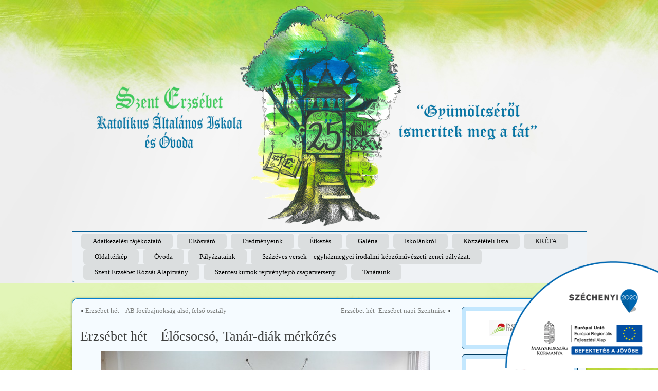

--- FILE ---
content_type: text/html; charset=UTF-8
request_url: https://www.szenterzsebetiskola.hu/arch%C3%ADvum/67452
body_size: 15176
content:
<!DOCTYPE html>
<html lang="hu">
<head>
<meta charset="UTF-8" />
<!-- Created by Artisteer v4.3.0.60745 -->
<!--[if lt IE 9]><script src="/html5.js"></script><![endif]-->

<link rel="stylesheet" href="https://www.szenterzsebetiskola.hu/wp-content/themes/sze2019_2/style.css" media="screen" />
<link rel="pingback" href="https://www.szenterzsebetiskola.hu/xmlrpc.php" />
<title>Erzsébet hét  &#8211; Élőcsocsó, Tanár-diák mérkőzés &#8211; Szent Erzsébet Katolikus Általános Iskola és Óvoda</title>
<meta name='robots' content='max-image-preview:large' />
<link rel="alternate" type="application/rss+xml" title="Szent Erzsébet Katolikus Általános Iskola és Óvoda &raquo; hírcsatorna" href="https://www.szenterzsebetiskola.hu/feed" />
<script type="text/javascript">
window._wpemojiSettings = {"baseUrl":"https:\/\/s.w.org\/images\/core\/emoji\/14.0.0\/72x72\/","ext":".png","svgUrl":"https:\/\/s.w.org\/images\/core\/emoji\/14.0.0\/svg\/","svgExt":".svg","source":{"concatemoji":"https:\/\/www.szenterzsebetiskola.hu\/wp-includes\/js\/wp-emoji-release.min.js?ver=6.3.7"}};
/*! This file is auto-generated */
!function(i,n){var o,s,e;function c(e){try{var t={supportTests:e,timestamp:(new Date).valueOf()};sessionStorage.setItem(o,JSON.stringify(t))}catch(e){}}function p(e,t,n){e.clearRect(0,0,e.canvas.width,e.canvas.height),e.fillText(t,0,0);var t=new Uint32Array(e.getImageData(0,0,e.canvas.width,e.canvas.height).data),r=(e.clearRect(0,0,e.canvas.width,e.canvas.height),e.fillText(n,0,0),new Uint32Array(e.getImageData(0,0,e.canvas.width,e.canvas.height).data));return t.every(function(e,t){return e===r[t]})}function u(e,t,n){switch(t){case"flag":return n(e,"\ud83c\udff3\ufe0f\u200d\u26a7\ufe0f","\ud83c\udff3\ufe0f\u200b\u26a7\ufe0f")?!1:!n(e,"\ud83c\uddfa\ud83c\uddf3","\ud83c\uddfa\u200b\ud83c\uddf3")&&!n(e,"\ud83c\udff4\udb40\udc67\udb40\udc62\udb40\udc65\udb40\udc6e\udb40\udc67\udb40\udc7f","\ud83c\udff4\u200b\udb40\udc67\u200b\udb40\udc62\u200b\udb40\udc65\u200b\udb40\udc6e\u200b\udb40\udc67\u200b\udb40\udc7f");case"emoji":return!n(e,"\ud83e\udef1\ud83c\udffb\u200d\ud83e\udef2\ud83c\udfff","\ud83e\udef1\ud83c\udffb\u200b\ud83e\udef2\ud83c\udfff")}return!1}function f(e,t,n){var r="undefined"!=typeof WorkerGlobalScope&&self instanceof WorkerGlobalScope?new OffscreenCanvas(300,150):i.createElement("canvas"),a=r.getContext("2d",{willReadFrequently:!0}),o=(a.textBaseline="top",a.font="600 32px Arial",{});return e.forEach(function(e){o[e]=t(a,e,n)}),o}function t(e){var t=i.createElement("script");t.src=e,t.defer=!0,i.head.appendChild(t)}"undefined"!=typeof Promise&&(o="wpEmojiSettingsSupports",s=["flag","emoji"],n.supports={everything:!0,everythingExceptFlag:!0},e=new Promise(function(e){i.addEventListener("DOMContentLoaded",e,{once:!0})}),new Promise(function(t){var n=function(){try{var e=JSON.parse(sessionStorage.getItem(o));if("object"==typeof e&&"number"==typeof e.timestamp&&(new Date).valueOf()<e.timestamp+604800&&"object"==typeof e.supportTests)return e.supportTests}catch(e){}return null}();if(!n){if("undefined"!=typeof Worker&&"undefined"!=typeof OffscreenCanvas&&"undefined"!=typeof URL&&URL.createObjectURL&&"undefined"!=typeof Blob)try{var e="postMessage("+f.toString()+"("+[JSON.stringify(s),u.toString(),p.toString()].join(",")+"));",r=new Blob([e],{type:"text/javascript"}),a=new Worker(URL.createObjectURL(r),{name:"wpTestEmojiSupports"});return void(a.onmessage=function(e){c(n=e.data),a.terminate(),t(n)})}catch(e){}c(n=f(s,u,p))}t(n)}).then(function(e){for(var t in e)n.supports[t]=e[t],n.supports.everything=n.supports.everything&&n.supports[t],"flag"!==t&&(n.supports.everythingExceptFlag=n.supports.everythingExceptFlag&&n.supports[t]);n.supports.everythingExceptFlag=n.supports.everythingExceptFlag&&!n.supports.flag,n.DOMReady=!1,n.readyCallback=function(){n.DOMReady=!0}}).then(function(){return e}).then(function(){var e;n.supports.everything||(n.readyCallback(),(e=n.source||{}).concatemoji?t(e.concatemoji):e.wpemoji&&e.twemoji&&(t(e.twemoji),t(e.wpemoji)))}))}((window,document),window._wpemojiSettings);
</script>
<style type="text/css">
img.wp-smiley,
img.emoji {
	display: inline !important;
	border: none !important;
	box-shadow: none !important;
	height: 1em !important;
	width: 1em !important;
	margin: 0 0.07em !important;
	vertical-align: -0.1em !important;
	background: none !important;
	padding: 0 !important;
}
</style>
	<link rel='stylesheet' id='fontawesome-css' href='https://www.szenterzsebetiskola.hu/wp-content/plugins/easy-sticky-sidebar/assets/css/fontawesome.css?ver=6.1.1' type='text/css' media='all' />
<link rel='stylesheet' id='SSuprydp_style-css' href='https://www.szenterzsebetiskola.hu/wp-content/plugins/easy-sticky-sidebar/assets/css/sticky-sidebar.css?ver=1.5.6' type='text/css' media='all' />
<link rel='stylesheet' id='sticky-sidebar-generated-css' href='https://www.szenterzsebetiskola.hu/wp-content/uploads/sticky-sidebar-generated.css?ver=1682430697' type='text/css' media='all' />
<link rel='stylesheet' id='wp-block-library-css' href='https://www.szenterzsebetiskola.hu/wp-includes/css/dist/block-library/style.min.css?ver=6.3.7' type='text/css' media='all' />
<style id='classic-theme-styles-inline-css' type='text/css'>
/*! This file is auto-generated */
.wp-block-button__link{color:#fff;background-color:#32373c;border-radius:9999px;box-shadow:none;text-decoration:none;padding:calc(.667em + 2px) calc(1.333em + 2px);font-size:1.125em}.wp-block-file__button{background:#32373c;color:#fff;text-decoration:none}
</style>
<style id='global-styles-inline-css' type='text/css'>
body{--wp--preset--color--black: #000000;--wp--preset--color--cyan-bluish-gray: #abb8c3;--wp--preset--color--white: #ffffff;--wp--preset--color--pale-pink: #f78da7;--wp--preset--color--vivid-red: #cf2e2e;--wp--preset--color--luminous-vivid-orange: #ff6900;--wp--preset--color--luminous-vivid-amber: #fcb900;--wp--preset--color--light-green-cyan: #7bdcb5;--wp--preset--color--vivid-green-cyan: #00d084;--wp--preset--color--pale-cyan-blue: #8ed1fc;--wp--preset--color--vivid-cyan-blue: #0693e3;--wp--preset--color--vivid-purple: #9b51e0;--wp--preset--gradient--vivid-cyan-blue-to-vivid-purple: linear-gradient(135deg,rgba(6,147,227,1) 0%,rgb(155,81,224) 100%);--wp--preset--gradient--light-green-cyan-to-vivid-green-cyan: linear-gradient(135deg,rgb(122,220,180) 0%,rgb(0,208,130) 100%);--wp--preset--gradient--luminous-vivid-amber-to-luminous-vivid-orange: linear-gradient(135deg,rgba(252,185,0,1) 0%,rgba(255,105,0,1) 100%);--wp--preset--gradient--luminous-vivid-orange-to-vivid-red: linear-gradient(135deg,rgba(255,105,0,1) 0%,rgb(207,46,46) 100%);--wp--preset--gradient--very-light-gray-to-cyan-bluish-gray: linear-gradient(135deg,rgb(238,238,238) 0%,rgb(169,184,195) 100%);--wp--preset--gradient--cool-to-warm-spectrum: linear-gradient(135deg,rgb(74,234,220) 0%,rgb(151,120,209) 20%,rgb(207,42,186) 40%,rgb(238,44,130) 60%,rgb(251,105,98) 80%,rgb(254,248,76) 100%);--wp--preset--gradient--blush-light-purple: linear-gradient(135deg,rgb(255,206,236) 0%,rgb(152,150,240) 100%);--wp--preset--gradient--blush-bordeaux: linear-gradient(135deg,rgb(254,205,165) 0%,rgb(254,45,45) 50%,rgb(107,0,62) 100%);--wp--preset--gradient--luminous-dusk: linear-gradient(135deg,rgb(255,203,112) 0%,rgb(199,81,192) 50%,rgb(65,88,208) 100%);--wp--preset--gradient--pale-ocean: linear-gradient(135deg,rgb(255,245,203) 0%,rgb(182,227,212) 50%,rgb(51,167,181) 100%);--wp--preset--gradient--electric-grass: linear-gradient(135deg,rgb(202,248,128) 0%,rgb(113,206,126) 100%);--wp--preset--gradient--midnight: linear-gradient(135deg,rgb(2,3,129) 0%,rgb(40,116,252) 100%);--wp--preset--font-size--small: 13px;--wp--preset--font-size--medium: 20px;--wp--preset--font-size--large: 36px;--wp--preset--font-size--x-large: 42px;--wp--preset--spacing--20: 0.44rem;--wp--preset--spacing--30: 0.67rem;--wp--preset--spacing--40: 1rem;--wp--preset--spacing--50: 1.5rem;--wp--preset--spacing--60: 2.25rem;--wp--preset--spacing--70: 3.38rem;--wp--preset--spacing--80: 5.06rem;--wp--preset--shadow--natural: 6px 6px 9px rgba(0, 0, 0, 0.2);--wp--preset--shadow--deep: 12px 12px 50px rgba(0, 0, 0, 0.4);--wp--preset--shadow--sharp: 6px 6px 0px rgba(0, 0, 0, 0.2);--wp--preset--shadow--outlined: 6px 6px 0px -3px rgba(255, 255, 255, 1), 6px 6px rgba(0, 0, 0, 1);--wp--preset--shadow--crisp: 6px 6px 0px rgba(0, 0, 0, 1);}:where(.is-layout-flex){gap: 0.5em;}:where(.is-layout-grid){gap: 0.5em;}body .is-layout-flow > .alignleft{float: left;margin-inline-start: 0;margin-inline-end: 2em;}body .is-layout-flow > .alignright{float: right;margin-inline-start: 2em;margin-inline-end: 0;}body .is-layout-flow > .aligncenter{margin-left: auto !important;margin-right: auto !important;}body .is-layout-constrained > .alignleft{float: left;margin-inline-start: 0;margin-inline-end: 2em;}body .is-layout-constrained > .alignright{float: right;margin-inline-start: 2em;margin-inline-end: 0;}body .is-layout-constrained > .aligncenter{margin-left: auto !important;margin-right: auto !important;}body .is-layout-constrained > :where(:not(.alignleft):not(.alignright):not(.alignfull)){max-width: var(--wp--style--global--content-size);margin-left: auto !important;margin-right: auto !important;}body .is-layout-constrained > .alignwide{max-width: var(--wp--style--global--wide-size);}body .is-layout-flex{display: flex;}body .is-layout-flex{flex-wrap: wrap;align-items: center;}body .is-layout-flex > *{margin: 0;}body .is-layout-grid{display: grid;}body .is-layout-grid > *{margin: 0;}:where(.wp-block-columns.is-layout-flex){gap: 2em;}:where(.wp-block-columns.is-layout-grid){gap: 2em;}:where(.wp-block-post-template.is-layout-flex){gap: 1.25em;}:where(.wp-block-post-template.is-layout-grid){gap: 1.25em;}.has-black-color{color: var(--wp--preset--color--black) !important;}.has-cyan-bluish-gray-color{color: var(--wp--preset--color--cyan-bluish-gray) !important;}.has-white-color{color: var(--wp--preset--color--white) !important;}.has-pale-pink-color{color: var(--wp--preset--color--pale-pink) !important;}.has-vivid-red-color{color: var(--wp--preset--color--vivid-red) !important;}.has-luminous-vivid-orange-color{color: var(--wp--preset--color--luminous-vivid-orange) !important;}.has-luminous-vivid-amber-color{color: var(--wp--preset--color--luminous-vivid-amber) !important;}.has-light-green-cyan-color{color: var(--wp--preset--color--light-green-cyan) !important;}.has-vivid-green-cyan-color{color: var(--wp--preset--color--vivid-green-cyan) !important;}.has-pale-cyan-blue-color{color: var(--wp--preset--color--pale-cyan-blue) !important;}.has-vivid-cyan-blue-color{color: var(--wp--preset--color--vivid-cyan-blue) !important;}.has-vivid-purple-color{color: var(--wp--preset--color--vivid-purple) !important;}.has-black-background-color{background-color: var(--wp--preset--color--black) !important;}.has-cyan-bluish-gray-background-color{background-color: var(--wp--preset--color--cyan-bluish-gray) !important;}.has-white-background-color{background-color: var(--wp--preset--color--white) !important;}.has-pale-pink-background-color{background-color: var(--wp--preset--color--pale-pink) !important;}.has-vivid-red-background-color{background-color: var(--wp--preset--color--vivid-red) !important;}.has-luminous-vivid-orange-background-color{background-color: var(--wp--preset--color--luminous-vivid-orange) !important;}.has-luminous-vivid-amber-background-color{background-color: var(--wp--preset--color--luminous-vivid-amber) !important;}.has-light-green-cyan-background-color{background-color: var(--wp--preset--color--light-green-cyan) !important;}.has-vivid-green-cyan-background-color{background-color: var(--wp--preset--color--vivid-green-cyan) !important;}.has-pale-cyan-blue-background-color{background-color: var(--wp--preset--color--pale-cyan-blue) !important;}.has-vivid-cyan-blue-background-color{background-color: var(--wp--preset--color--vivid-cyan-blue) !important;}.has-vivid-purple-background-color{background-color: var(--wp--preset--color--vivid-purple) !important;}.has-black-border-color{border-color: var(--wp--preset--color--black) !important;}.has-cyan-bluish-gray-border-color{border-color: var(--wp--preset--color--cyan-bluish-gray) !important;}.has-white-border-color{border-color: var(--wp--preset--color--white) !important;}.has-pale-pink-border-color{border-color: var(--wp--preset--color--pale-pink) !important;}.has-vivid-red-border-color{border-color: var(--wp--preset--color--vivid-red) !important;}.has-luminous-vivid-orange-border-color{border-color: var(--wp--preset--color--luminous-vivid-orange) !important;}.has-luminous-vivid-amber-border-color{border-color: var(--wp--preset--color--luminous-vivid-amber) !important;}.has-light-green-cyan-border-color{border-color: var(--wp--preset--color--light-green-cyan) !important;}.has-vivid-green-cyan-border-color{border-color: var(--wp--preset--color--vivid-green-cyan) !important;}.has-pale-cyan-blue-border-color{border-color: var(--wp--preset--color--pale-cyan-blue) !important;}.has-vivid-cyan-blue-border-color{border-color: var(--wp--preset--color--vivid-cyan-blue) !important;}.has-vivid-purple-border-color{border-color: var(--wp--preset--color--vivid-purple) !important;}.has-vivid-cyan-blue-to-vivid-purple-gradient-background{background: var(--wp--preset--gradient--vivid-cyan-blue-to-vivid-purple) !important;}.has-light-green-cyan-to-vivid-green-cyan-gradient-background{background: var(--wp--preset--gradient--light-green-cyan-to-vivid-green-cyan) !important;}.has-luminous-vivid-amber-to-luminous-vivid-orange-gradient-background{background: var(--wp--preset--gradient--luminous-vivid-amber-to-luminous-vivid-orange) !important;}.has-luminous-vivid-orange-to-vivid-red-gradient-background{background: var(--wp--preset--gradient--luminous-vivid-orange-to-vivid-red) !important;}.has-very-light-gray-to-cyan-bluish-gray-gradient-background{background: var(--wp--preset--gradient--very-light-gray-to-cyan-bluish-gray) !important;}.has-cool-to-warm-spectrum-gradient-background{background: var(--wp--preset--gradient--cool-to-warm-spectrum) !important;}.has-blush-light-purple-gradient-background{background: var(--wp--preset--gradient--blush-light-purple) !important;}.has-blush-bordeaux-gradient-background{background: var(--wp--preset--gradient--blush-bordeaux) !important;}.has-luminous-dusk-gradient-background{background: var(--wp--preset--gradient--luminous-dusk) !important;}.has-pale-ocean-gradient-background{background: var(--wp--preset--gradient--pale-ocean) !important;}.has-electric-grass-gradient-background{background: var(--wp--preset--gradient--electric-grass) !important;}.has-midnight-gradient-background{background: var(--wp--preset--gradient--midnight) !important;}.has-small-font-size{font-size: var(--wp--preset--font-size--small) !important;}.has-medium-font-size{font-size: var(--wp--preset--font-size--medium) !important;}.has-large-font-size{font-size: var(--wp--preset--font-size--large) !important;}.has-x-large-font-size{font-size: var(--wp--preset--font-size--x-large) !important;}
.wp-block-navigation a:where(:not(.wp-element-button)){color: inherit;}
:where(.wp-block-post-template.is-layout-flex){gap: 1.25em;}:where(.wp-block-post-template.is-layout-grid){gap: 1.25em;}
:where(.wp-block-columns.is-layout-flex){gap: 2em;}:where(.wp-block-columns.is-layout-grid){gap: 2em;}
.wp-block-pullquote{font-size: 1.5em;line-height: 1.6;}
</style>
<link rel='stylesheet' id='responsive-lightbox-fancybox-css' href='https://www.szenterzsebetiskola.hu/wp-content/plugins/responsive-lightbox/assets/fancybox/jquery.fancybox.min.css?ver=2.4.5' type='text/css' media='all' />
<link rel='stylesheet' id='szechenyi-2020-css' href='https://www.szenterzsebetiskola.hu/wp-content/plugins/szechenyi-2020-logo/assets/css/szechenyi-2020.css?ver=1.0' type='text/css' media='all' />
<style id='szechenyi-2020-inline-css' type='text/css'>
#szechenyi_2020_logo {width:300px;position:fixed;margin:0px;padding:0px;bottom:0px;right:0px;border-style: none;border-width: 0px;}

</style>
<link rel='stylesheet' id='wordpress-cta-pro-css' href='https://www.szenterzsebetiskola.hu/wp-content/plugins/wordpress-cta-pro/assets/css/wordpress-cta-pro.css?ver=1.1.2' type='text/css' media='all' />
<!--[if lte IE 7]>
<link rel='stylesheet' id='style.ie7.css-css' href='https://www.szenterzsebetiskola.hu/wp-content/themes/sze2019_2/style.ie7.css?ver=6.3.7' type='text/css' media='screen' />
<![endif]-->
<script type='text/javascript' src='https://www.szenterzsebetiskola.hu/wp-content/themes/sze2019_2/jquery.js?ver=6.3.7' id='jquery-js'></script>
<script type='text/javascript' src='https://www.szenterzsebetiskola.hu/wp-content/plugins/easy-sticky-sidebar/assets/js/sticky-sidebar.js?ver=1.5.6' id='SSuprydp_script-js'></script>
<script type='text/javascript' src='https://www.szenterzsebetiskola.hu/wp-content/plugins/responsive-lightbox/assets/fancybox/jquery.fancybox.min.js?ver=2.4.5' id='responsive-lightbox-fancybox-js'></script>
<script type='text/javascript' src='https://www.szenterzsebetiskola.hu/wp-includes/js/underscore.min.js?ver=1.13.4' id='underscore-js'></script>
<script type='text/javascript' src='https://www.szenterzsebetiskola.hu/wp-content/plugins/responsive-lightbox/assets/infinitescroll/infinite-scroll.pkgd.min.js?ver=6.3.7' id='responsive-lightbox-infinite-scroll-js'></script>
<script id="responsive-lightbox-js-before" type="text/javascript">
var rlArgs = {"script":"fancybox","selector":"lightbox","customEvents":"","activeGalleries":true,"modal":false,"showOverlay":true,"showCloseButton":true,"enableEscapeButton":true,"hideOnOverlayClick":true,"hideOnContentClick":false,"cyclic":false,"showNavArrows":true,"autoScale":true,"scrolling":"yes","centerOnScroll":true,"opacity":true,"overlayOpacity":70,"overlayColor":"#666","titleShow":true,"titlePosition":"outside","transitions":"fade","easings":"swing","speeds":300,"changeSpeed":300,"changeFade":100,"padding":5,"margin":5,"videoWidth":1080,"videoHeight":720,"woocommerce_gallery":false,"ajaxurl":"https:\/\/www.szenterzsebetiskola.hu\/wp-admin\/admin-ajax.php","nonce":"2d3b8eda36","preview":false,"postId":67452,"scriptExtension":false};
</script>
<script type='text/javascript' src='https://www.szenterzsebetiskola.hu/wp-content/plugins/responsive-lightbox/js/front.js?ver=2.4.5' id='responsive-lightbox-js'></script>
<script type='text/javascript' src='https://www.szenterzsebetiskola.hu/wp-content/themes/sze2019_2/jquery-migrate-1.1.1.js?ver=6.3.7' id='jquery_migrate-js'></script>
<script type='text/javascript' src='https://www.szenterzsebetiskola.hu/wp-content/themes/sze2019_2/script.js?ver=6.3.7' id='script.js-js'></script>
<link rel="https://api.w.org/" href="https://www.szenterzsebetiskola.hu/wp-json/" /><link rel="alternate" type="application/json" href="https://www.szenterzsebetiskola.hu/wp-json/wp/v2/posts/67452" /><link rel="EditURI" type="application/rsd+xml" title="RSD" href="https://www.szenterzsebetiskola.hu/xmlrpc.php?rsd" />
<link rel="canonical" href="https://www.szenterzsebetiskola.hu/archívum/67452" />
<link rel='shortlink' href='https://www.szenterzsebetiskola.hu/?p=67452' />
<link rel="alternate" type="application/json+oembed" href="https://www.szenterzsebetiskola.hu/wp-json/oembed/1.0/embed?url=https%3A%2F%2Fwww.szenterzsebetiskola.hu%2Farch%C3%ADvum%2F67452" />
<link rel="alternate" type="text/xml+oembed" href="https://www.szenterzsebetiskola.hu/wp-json/oembed/1.0/embed?url=https%3A%2F%2Fwww.szenterzsebetiskola.hu%2Farch%C3%ADvum%2F67452&#038;format=xml" />



<link rel='home' href='https://www.szenterzsebetiskola.hu/' /><!-- Vipers Video Quicktags v6.6.0 | http://www.viper007bond.com/wordpress-plugins/vipers-video-quicktags/ -->
<style type="text/css">
.vvqbox { display: block; max-width: 100%; visibility: visible !important; margin: 10px auto; } .vvqbox img { max-width: 100%; height: 100%; } .vvqbox object { max-width: 100%; } 
</style>
<script type="text/javascript">
// <![CDATA[
	var vvqflashvars = {};
	var vvqparams = { wmode: "opaque", allowfullscreen: "true", allowscriptaccess: "always" };
	var vvqattributes = {};
	var vvqexpressinstall = "https://www.szenterzsebetiskola.hu/wp-content/plugins/vipers-video-quicktags/resources/expressinstall.swf";
// ]]>
</script>
</head>
<body class="post-template-default single single-post postid-67452 single-format-standard">

<div id="art-main">

<header class="art-header clickable">

    <div class="art-shapes">
        <div class="art-object252032969"></div>

            </div>






<nav class="art-nav">
    
<ul class="art-hmenu menu-10">
<li class="page_item page-item-79703"><a href="https://www.szenterzsebetiskola.hu/adatkezelesi-tajekoztato" title="Adatkezelési tájékoztató">Adatkezelési tájékoztató</a></li>
<li class="page_item page-item-65234"><a href="#" style="cursor: default;" title="Elsősváró">Elsősváró</a>
<ul>
	<li class="page_item page-item-71041"><a href="https://www.szenterzsebetiskola.hu/elsosvaro/jatekos-hangolodas-a-rozsakertben" title="Játékos hangolódás a Rózsakertben &#8211; jelentkezés">Játékos hangolódás a Rózsakertben &#8211; jelentkezés</a></li>
	<li class="page_item page-item-71342"><a href="https://www.szenterzsebetiskola.hu/elsosvaro/leendo-elso-osztalyos-tanitoink" title="Leendő első osztályos tanítóink">Leendő első osztályos tanítóink</a></li>
	<li class="page_item page-item-65241"><a href="https://www.szenterzsebetiskola.hu/elsosvaro/orareszletek" title="Órarészletek">Órarészletek</a></li>
	<li class="page_item page-item-71534"><a href="https://www.szenterzsebetiskola.hu/elsosvaro/rozsakerti-hangolodo-2023-2024" title="Rózsakerti hangolódó 2023-2024.">Rózsakerti hangolódó 2023-2024.</a></li>
	<li class="page_item page-item-77521"><a href="https://www.szenterzsebetiskola.hu/elsosvaro/rozsakerti-hangolo-2024-2025" title="Rózsakerti hangolódó 2024-2025.">Rózsakerti hangolódó 2024-2025.</a></li>
	<li class="page_item page-item-80339"><a href="https://www.szenterzsebetiskola.hu/elsosvaro/rozsakerti-hangolodo-2025-2026" title="Rózsakerti hangolódó 2025-2026">Rózsakerti hangolódó 2025-2026</a></li>
</ul>
</li>
<li class="page_item page-item-81461"><a href="https://www.szenterzsebetiskola.hu/eredmenyek" title="Eredményeink">Eredményeink</a></li>
<li class="page_item page-item-32"><a href="https://www.szenterzsebetiskola.hu/etlap" title="Étkezés">Étkezés</a></li>
<li class="page_item page-item-24"><a href="#" style="cursor: default;" title="Galéria">Galéria</a>
<ul>
	<li class="page_item page-item-1553"><a href="#" style="cursor: default;" title="A 2012/2013-as tanév képei">A 2012/2013-as tanév képei</a></li>
	<li class="page_item page-item-5920"><a href="#" style="cursor: default;" title="A 2013-2014-es tanév képei">A 2013-2014-es tanév képei</a></li>
	<li class="page_item page-item-8605"><a href="https://www.szenterzsebetiskola.hu/galeria/a-2014-2015-os-tanev-fenykepei" title="A 2014-2015-ös tanév képei">A 2014-2015-ös tanév képei</a></li>
	<li class="page_item page-item-13582"><a href="https://www.szenterzsebetiskola.hu/galeria/a-2015-2016-os-tanev-kepei" title="A 2015-2016-os tanév képei">A 2015-2016-os tanév képei</a></li>
	<li class="page_item page-item-18190"><a href="https://www.szenterzsebetiskola.hu/galeria/a-2016-2017-es-tanev-kepei" title="A 2016-2017-es tanév képei">A 2016-2017-es tanév képei</a></li>
	<li class="page_item page-item-31609"><a href="https://www.szenterzsebetiskola.hu/galeria/a-2017-2018-as-tanev-kepei" title="A 2017-2018-as tanév képei">A 2017-2018-as tanév képei</a></li>
	<li class="page_item page-item-44974"><a href="https://www.szenterzsebetiskola.hu/galeria/a-2018-2019-es-tanev-kepei" title="A 2018-2019-es tanév képei">A 2018-2019-es tanév képei</a></li>
	<li class="page_item page-item-60386"><a href="https://www.szenterzsebetiskola.hu/galeria/a-20192020-as-tanev-kepei" title="A 2019/2020-as tanév képei">A 2019/2020-as tanév képei</a></li>
	<li class="page_item page-item-64570"><a href="https://www.szenterzsebetiskola.hu/galeria/a-2020-2021-es-tanev-kepei" title="A 2020-2021-es tanév képei">A 2020-2021-es tanév képei</a></li>
	<li class="page_item page-item-66399"><a href="https://www.szenterzsebetiskola.hu/galeria/a-2020-2021-es-tanev-kepei-2" title="A 2021-2022-es tanév képei">A 2021-2022-es tanév képei</a></li>
	<li class="page_item page-item-66184"><a href="https://www.szenterzsebetiskola.hu/galeria/a-2022-2023-as-tanev-kepei" title="A 2022-2023-as tanév képei">A 2022-2023-as tanév képei</a></li>
	<li class="page_item page-item-70660"><a href="https://www.szenterzsebetiskola.hu/galeria/a-2023-2024-tanev-kepei" title="A 2023-2024.-es tanév képei">A 2023-2024.-es tanév képei</a></li>
	<li class="page_item page-item-76938"><a href="https://www.szenterzsebetiskola.hu/galeria/a-2024-2025-os-tanev-kepei" title="A 2024-2025-ös tanév képei">A 2024-2025-ös tanév képei</a></li>
	<li class="page_item page-item-80182"><a href="https://www.szenterzsebetiskola.hu/galeria/a-2025-2026-os-tanev-kepei" title="A 2025-2026-os tanév képei">A 2025-2026-os tanév képei</a></li>
	<li class="page_item page-item-61581"><a href="https://www.szenterzsebetiskola.hu/galeria/olvasoverseny" title="Olvasóverseny">Olvasóverseny</a></li>
	<li class="page_item page-item-45442"><a href="https://www.szenterzsebetiskola.hu/galeria/rejtvenyfejto_verseny" title="Rejtvényfejtő verseny">Rejtvényfejtő verseny</a></li>
</ul>
</li>
<li class="page_item page-item-2"><a href="#" style="cursor: default;" title="Iskolánkról">Iskolánkról</a>
<ul>
	<li class="page_item page-item-122"><a href="https://www.szenterzsebetiskola.hu/ez-egy-minta-oldal/100-ev" title="100 év">100 év</a></li>
	<li class="page_item page-item-3011"><a href="#" style="cursor: default;" title="Dokumentumok">Dokumentumok</a>
	<ul>
		<li class="page_item page-item-26"><a href="https://www.szenterzsebetiskola.hu/ez-egy-minta-oldal/dokumentumok/dokumentumaink" title="Letölthető dokumentumok">Letölthető dokumentumok</a></li>
	</ul>
</li>
	<li class="page_item page-item-7"><a href="https://www.szenterzsebetiskola.hu/ez-egy-minta-oldal/iskola-tortenete" title="Iskola története">Iskola története</a></li>
	<li class="page_item page-item-10"><a href="https://www.szenterzsebetiskola.hu/ez-egy-minta-oldal/kuldetesi-nyilatkozat" title="Küldetési nyilatkozat">Küldetési nyilatkozat</a></li>
	<li class="page_item page-item-28"><a href="https://www.szenterzsebetiskola.hu/ez-egy-minta-oldal/rolunk-irtak" title="Rólunk írták">Rólunk írták</a></li>
	<li class="page_item page-item-14"><a href="https://www.szenterzsebetiskola.hu/ez-egy-minta-oldal/szent-erzsebet-elete" title="Szent Erzsébet élete">Szent Erzsébet élete</a></li>
	<li class="page_item page-item-18"><a href="https://www.szenterzsebetiskola.hu/ez-egy-minta-oldal/tanuloink" title="Tanulóink">Tanulóink</a></li>
	<li class="page_item page-item-2355"><a href="https://www.szenterzsebetiskola.hu/ez-egy-minta-oldal/youtube-videoink" title="Youtube-videóink">Youtube-videóink</a></li>
</ul>
</li>
<li class="page_item page-item-536"><a href="https://www.szenterzsebetiskola.hu/kozzeteteli-lista" title="Közzétételi lista">Közzétételi lista</a></li>
<li class="page_item page-item-60624"><a href="https://www.szenterzsebetiskola.hu/e-naplo" title="KRÉTA">KRÉTA</a></li>
<li class="page_item page-item-69198"><a href="https://www.szenterzsebetiskola.hu/oldal-lista" title="Oldaltérkép">Oldaltérkép</a></li>
<li class="page_item page-item-16"><a href="#" style="cursor: default;" title="Óvoda">Óvoda</a>
<ul>
	<li class="page_item page-item-5901"><a href="#" style="cursor: default;" title="2012-2013. nevelési év">2012-2013. nevelési év</a>
	<ul>
		<li class="page_item page-item-5750"><a href="https://www.szenterzsebetiskola.hu/ovoda/2012-2013-nevelesi-ev/100-meter-rajz" title="100 méter rajz">100 méter rajz</a></li>
		<li class="page_item page-item-3098"><a href="https://www.szenterzsebetiskola.hu/ovoda/2012-2013-nevelesi-ev/egeszsegnap-az-ovodaban" title="Egészségnap az óvodában">Egészségnap az óvodában</a></li>
		<li class="page_item page-item-2964"><a href="https://www.szenterzsebetiskola.hu/ovoda/2012-2013-nevelesi-ev/eredmenyeink" title="Eredményeink">Eredményeink</a></li>
		<li class="page_item page-item-5590"><a href="https://www.szenterzsebetiskola.hu/ovoda/2012-2013-nevelesi-ev/gyereknapi-palacsintazas" title="Gyereknapi palacsintázás">Gyereknapi palacsintázás</a></li>
		<li class="page_item page-item-5764"><a href="https://www.szenterzsebetiskola.hu/ovoda/2012-2013-nevelesi-ev/jatek-moka-kacagas-es-ugralovar" title="Játék, móka, kacagás és ugrálóvár">Játék, móka, kacagás és ugrálóvár</a></li>
		<li class="page_item page-item-3067"><a href="https://www.szenterzsebetiskola.hu/ovoda/2012-2013-nevelesi-ev/koronas-cukorovi-nyeremenyjatek" title="Koronás CukorOvi nyereményjáték">Koronás CukorOvi nyereményjáték</a></li>
		<li class="page_item page-item-3073"><a href="https://www.szenterzsebetiskola.hu/ovoda/2012-2013-nevelesi-ev/macikorhaz-az-oviban" title="Macikórház az oviban">Macikórház az oviban</a></li>
		<li class="page_item page-item-5612"><a href="https://www.szenterzsebetiskola.hu/ovoda/2012-2013-nevelesi-ev/ovi-foci-bajnoksag" title="Ovi foci bajnokság">Ovi foci bajnokság</a></li>
		<li class="page_item page-item-2279"><a href="https://www.szenterzsebetiskola.hu/ovoda/2012-2013-nevelesi-ev/ovodasok-farsangja" title="Óvodások farsangja">Óvodások farsangja</a></li>
		<li class="page_item page-item-5648"><a href="https://www.szenterzsebetiskola.hu/ovoda/2012-2013-nevelesi-ev/pataki-keramia-palyazat" title="Pataki kerámia pályázat">Pataki kerámia pályázat</a></li>
	</ul>
</li>
	<li class="page_item page-item-5913"><a href="#" style="cursor: default;" title="2013-2014-es nevelési év">2013-2014-es nevelési év</a>
	<ul>
		<li class="page_item page-item-6010"><a href="https://www.szenterzsebetiskola.hu/ovoda/2013-2014-es-nevelesi-ev/alma-nap-az-ovodaban" title=",,Alma nap&#8221; az óvodában">,,Alma nap&#8221; az óvodában</a></li>
		<li class="page_item page-item-6199"><a href="https://www.szenterzsebetiskola.hu/ovoda/2013-2014-es-nevelesi-ev/baratfule-sutes" title=",,Barátfüle sütés&#8221;">,,Barátfüle sütés&#8221;</a></li>
		<li class="page_item page-item-6045"><a href="https://www.szenterzsebetiskola.hu/ovoda/2013-2014-es-nevelesi-ev/bozsik-kupa" title=",,Bozsik kupa&#8221;">,,Bozsik kupa&#8221;</a></li>
		<li class="page_item page-item-6232"><a href="https://www.szenterzsebetiskola.hu/ovoda/2013-2014-es-nevelesi-ev/3-b-osztalyosok-olvasasa" title=",,Népmese napja&#8221;">,,Népmese napja&#8221;</a></li>
		<li class="page_item page-item-6406"><a href="https://www.szenterzsebetiskola.hu/ovoda/2013-2014-es-nevelesi-ev/tok-jo-nap" title=",,Tök jó nap&#8221;">,,Tök jó nap&#8221;</a></li>
		<li class="page_item page-item-5915"><a href="https://www.szenterzsebetiskola.hu/ovoda/2013-2014-es-nevelesi-ev/tiszta-levego-mozdulj-erte-rajzpalyazat" title="&#8220;Tiszta levegő &#8211; Mozdulj érte!&#8221; rajzpályázat">&#8220;Tiszta levegő &#8211; Mozdulj érte!&#8221; rajzpályázat</a></li>
		<li class="page_item page-item-6486"><a href="https://www.szenterzsebetiskola.hu/ovoda/2013-2014-es-nevelesi-ev/adventi-koszoru-keszites" title="Családi adventi koszorú készítés">Családi adventi koszorú készítés</a></li>
		<li class="page_item page-item-7643"><a href="https://www.szenterzsebetiskola.hu/ovoda/2013-2014-es-nevelesi-ev/maci-csoport-karacsonya" title="Maci csoport karácsonya">Maci csoport karácsonya</a></li>
		<li class="page_item page-item-7609"><a href="https://www.szenterzsebetiskola.hu/ovoda/2013-2014-es-nevelesi-ev/az-ovodaba-is-megerkezett-a-mikulas" title="Megérkezett a Mikulás">Megérkezett a Mikulás</a></li>
		<li class="page_item page-item-6431"><a href="https://www.szenterzsebetiskola.hu/ovoda/2013-2014-es-nevelesi-ev/mesemondo-talalkozo" title="Mesemondó találkozó">Mesemondó találkozó</a></li>
		<li class="page_item page-item-8035"><a href="https://www.szenterzsebetiskola.hu/ovoda/2013-2014-es-nevelesi-ev/ovi-foci-2013-november-30" title="Ovi-foci, 2013. november 30.">Ovi-foci, 2013. november 30.</a></li>
		<li class="page_item page-item-7664"><a href="https://www.szenterzsebetiskola.hu/ovoda/2013-2014-es-nevelesi-ev/suni-csoport-karacsonya" title="Süni csoport karácsonya">Süni csoport karácsonya</a></li>
		<li class="page_item page-item-6465"><a href="https://www.szenterzsebetiskola.hu/ovoda/2013-2014-es-nevelesi-ev/szent-erzsebet-kupa" title="Szent Erzsébet kupa">Szent Erzsébet kupa</a></li>
		<li class="page_item page-item-7953"><a href="https://www.szenterzsebetiskola.hu/ovoda/2013-2014-es-nevelesi-ev/teruleti-versmondo-verseny-ovodasoknak" title="Területi versmondó verseny óvodásoknak">Területi versmondó verseny óvodásoknak</a></li>
	</ul>
</li>
	<li class="page_item page-item-9065"><a href="#" style="cursor: default;" title="2014-2015-ös nevelési év">2014-2015-ös nevelési év</a>
	<ul>
		<li class="page_item page-item-9067"><a href="https://www.szenterzsebetiskola.hu/ovoda/2014-2015-os-nevelesi-ev/szolonap" title="&#8220;Szőlőnap&#8221;">&#8220;Szőlőnap&#8221;</a></li>
		<li class="page_item page-item-9183"><a href="https://www.szenterzsebetiskola.hu/ovoda/2014-2015-os-nevelesi-ev/az-idosek-otthonaban-jartunk" title="Az idősek otthonában jártunk">Az idősek otthonában jártunk</a></li>
		<li class="page_item page-item-10144"><a href="https://www.szenterzsebetiskola.hu/ovoda/2014-2015-os-nevelesi-ev/farsang" title="Farsang">Farsang</a></li>
		<li class="page_item page-item-9192"><a href="https://www.szenterzsebetiskola.hu/ovoda/2014-2015-os-nevelesi-ev/kovacsne-perczel-katalin-ovo-neni-foglalkozasa" title="Kovácsné Perczel Katalin óvó néni foglalkozása">Kovácsné Perczel Katalin óvó néni foglalkozása</a></li>
		<li class="page_item page-item-9151"><a href="https://www.szenterzsebetiskola.hu/ovoda/2014-2015-os-nevelesi-ev/oklevelek" title="Oklevelek">Oklevelek</a></li>
		<li class="page_item page-item-9446"><a href="https://www.szenterzsebetiskola.hu/ovoda/2014-2015-os-nevelesi-ev/ovodai-karacsony" title="óvodai karácsony">óvodai karácsony</a></li>
	</ul>
</li>
	<li class="page_item page-item-14171"><a href="#" style="cursor: default;" title="2015-2016-os nevelési év">2015-2016-os nevelési év</a>
	<ul>
		<li class="page_item page-item-18233"><a href="https://www.szenterzsebetiskola.hu/ovoda/2015-2016-os-nevelesi-ev/ballagas" title="Ballagás">Ballagás</a></li>
		<li class="page_item page-item-18278"><a href="https://www.szenterzsebetiskola.hu/ovoda/2015-2016-os-nevelesi-ev/doci-latogatas" title="Dóci látogatás">Dóci látogatás</a></li>
		<li class="page_item page-item-14173"><a href="https://www.szenterzsebetiskola.hu/ovoda/2015-2016-os-nevelesi-ev/egyhazmegyei-nap-az-ovodaban-2015-szeptember-24" title="Egyházmegyei sportnap az óvodában 2015. szeptember 24.">Egyházmegyei sportnap az óvodában 2015. szeptember 24.</a></li>
		<li class="page_item page-item-18326"><a href="https://www.szenterzsebetiskola.hu/ovoda/2015-2016-os-nevelesi-ev/ev-vegi-kirandulas" title="Év végi kirándulás">Év végi kirándulás</a></li>
		<li class="page_item page-item-18399"><a href="https://www.szenterzsebetiskola.hu/ovoda/2015-2016-os-nevelesi-ev/gyermeknap-az-ovodaban" title="Gyermeknap az óvodában">Gyermeknap az óvodában</a></li>
		<li class="page_item page-item-18435"><a href="https://www.szenterzsebetiskola.hu/ovoda/2015-2016-os-nevelesi-ev/kerti-jatek" title="Kerti játék">Kerti játék</a></li>
		<li class="page_item page-item-18449"><a href="https://www.szenterzsebetiskola.hu/ovoda/2015-2016-os-nevelesi-ev/kokuszgolyo-keszites-a-suni-csoportban" title="Kókuszgolyó készítés a süni csoportban">Kókuszgolyó készítés a süni csoportban</a></li>
		<li class="page_item page-item-18477"><a href="https://www.szenterzsebetiskola.hu/ovoda/2015-2016-os-nevelesi-ev/latogatas-a-mentoallomason" title="Látogatás a mentőállomáson">Látogatás a mentőállomáson</a></li>
		<li class="page_item page-item-17709"><a href="https://www.szenterzsebetiskola.hu/ovoda/2015-2016-os-nevelesi-ev/opusztaszeri-kirandulas" title="Ópusztaszeri kirándulás">Ópusztaszeri kirándulás</a></li>
		<li class="page_item page-item-18490"><a href="https://www.szenterzsebetiskola.hu/ovoda/2015-2016-os-nevelesi-ev/tucsok-jatszohaz" title="Tücsök játszóház">Tücsök játszóház</a></li>
		<li class="page_item page-item-18528"><a href="https://www.szenterzsebetiskola.hu/ovoda/2015-2016-os-nevelesi-ev/vedonoi-latogatas" title="Védőnői látogatás">Védőnői látogatás</a></li>
		<li class="page_item page-item-17651"><a href="https://www.szenterzsebetiskola.hu/ovoda/2015-2016-os-nevelesi-ev/zeneterapias-foglalkozas-i" title="Zeneterápiás foglalkozás I.">Zeneterápiás foglalkozás I.</a></li>
		<li class="page_item page-item-17566"><a href="https://www.szenterzsebetiskola.hu/ovoda/2015-2016-os-nevelesi-ev/zeneterapias-foglalkozas-ii" title="Zeneterápiás foglalkozás II.">Zeneterápiás foglalkozás II.</a></li>
	</ul>
</li>
	<li class="page_item page-item-18565"><a href="#" style="cursor: default;" title="2016-2017-es nevelési év">2016-2017-es nevelési év</a>
	<ul>
		<li class="page_item page-item-19162"><a href="https://www.szenterzsebetiskola.hu/ovoda/a-2016-2017-es-nevelesi-ev/meseillusztracio-rajzpalyazat" title="&#8220;Meseillusztráció&#8221; rajzpályázat">&#8220;Meseillusztráció&#8221; rajzpályázat</a></li>
		<li class="page_item page-item-29461"><a href="https://www.szenterzsebetiskola.hu/ovoda/a-2016-2017-es-nevelesi-ev/pattanj-lora-hintalora-kiallitas" title="&#8220;Pattanj lóra, hintalóra!&#8221; kiállítás">&#8220;Pattanj lóra, hintalóra!&#8221; kiállítás</a></li>
		<li class="page_item page-item-28307"><a href="https://www.szenterzsebetiskola.hu/ovoda/a-2016-2017-es-nevelesi-ev/a-gyermekkonyvtarban" title="A gyermekkönyvtárban">A gyermekkönyvtárban</a></li>
		<li class="page_item page-item-23904"><a href="https://www.szenterzsebetiskola.hu/ovoda/a-2016-2017-es-nevelesi-ev/egeszsegnapok-az-ovodaban" title="Egészségnapok az óvodában">Egészségnapok az óvodában</a></li>
		<li class="page_item page-item-20938"><a href="https://www.szenterzsebetiskola.hu/ovoda/a-2016-2017-es-nevelesi-ev/erdelyszky-attila-kispalyas-ovodas-labdarugo-emlektorna" title="Erdélyszky Attila Kispályás Óvodás Labdarúgó Emléktorna">Erdélyszky Attila Kispályás Óvodás Labdarúgó Emléktorna</a></li>
		<li class="page_item page-item-19125"><a href="https://www.szenterzsebetiskola.hu/ovoda/a-2016-2017-es-nevelesi-ev/europai-mobilitasi-het-rajzpalyazat-nyertese" title="Európai Mobilitási Hét rajzpályázat nyertese">Európai Mobilitási Hét rajzpályázat nyertese</a></li>
		<li class="page_item page-item-26482"><a href="https://www.szenterzsebetiskola.hu/ovoda/a-2016-2017-es-nevelesi-ev/farsang" title="Farsang">Farsang</a></li>
		<li class="page_item page-item-29965"><a href="https://www.szenterzsebetiskola.hu/ovoda/a-2016-2017-es-nevelesi-ev/gyermeknap-az-ovodaban" title="Gyermeknap az óvodában">Gyermeknap az óvodában</a></li>
		<li class="page_item page-item-28255"><a href="https://www.szenterzsebetiskola.hu/ovoda/a-2016-2017-es-nevelesi-ev/koncert-az-ovisoknak" title="Koncert az ovisoknak">Koncert az ovisoknak</a></li>
		<li class="page_item page-item-23755"><a href="https://www.szenterzsebetiskola.hu/ovoda/a-2016-2017-es-nevelesi-ev/magyar-kultura-napja" title="Magyar Kultúra Napja">Magyar Kultúra Napja</a></li>
		<li class="page_item page-item-19076"><a href="https://www.szenterzsebetiskola.hu/ovoda/a-2016-2017-es-nevelesi-ev/nepmese-napja" title="Népmese napja">Népmese napja</a></li>
		<li class="page_item page-item-23773"><a href="https://www.szenterzsebetiskola.hu/ovoda/a-2016-2017-es-nevelesi-ev/oklevelek-emleklapok" title="Oklevelek, emléklapok">Oklevelek, emléklapok</a></li>
		<li class="page_item page-item-24040"><a href="https://www.szenterzsebetiskola.hu/ovoda/a-2016-2017-es-nevelesi-ev/regoles" title="Regölés">Regölés</a></li>
		<li class="page_item page-item-28279"><a href="https://www.szenterzsebetiskola.hu/ovoda/a-2016-2017-es-nevelesi-ev/tavaszi-kezmuves-a-maci-csoportban" title="Tavaszi kézműves a Maci csoportban">Tavaszi kézműves a Maci csoportban</a></li>
	</ul>
</li>
	<li class="page_item page-item-31969"><a href="#" style="cursor: default;" title="2017-2018-as nevelési év">2017-2018-as nevelési év</a>
	<ul>
		<li class="page_item page-item-35758"><a href="https://www.szenterzsebetiskola.hu/ovoda/a-2017-2018-as-nevelesi-ev/adventi-keszulodes-a-maci-csoportban" title="Adventi készülődés a Maci csoportban">Adventi készülődés a Maci csoportban</a></li>
		<li class="page_item page-item-35155"><a href="https://www.szenterzsebetiskola.hu/ovoda/a-2017-2018-as-nevelesi-ev/almas-sutes" title="Almás sütés">Almás sütés</a></li>
		<li class="page_item page-item-41004"><a href="https://www.szenterzsebetiskola.hu/ovoda/a-2017-2018-as-nevelesi-ev/csaladi-kezmuves-delutan" title="Családi kézműves délután">Családi kézműves délután</a></li>
		<li class="page_item page-item-32153"><a href="#" style="cursor: default;" title="Eredményeink">Eredményeink</a>
		<ul>
			<li class="page_item page-item-38733"><a href="https://www.szenterzsebetiskola.hu/ovoda/a-2017-2018-as-nevelesi-ev/eredmenyeink/uszobajnoksagok" title="Úszóbajnokságok">Úszóbajnokságok</a></li>
		</ul>
</li>
		<li class="page_item page-item-41347"><a href="https://www.szenterzsebetiskola.hu/ovoda/a-2017-2018-as-nevelesi-ev/farsang" title="Farsang">Farsang</a></li>
		<li class="page_item page-item-35190"><a href="https://www.szenterzsebetiskola.hu/ovoda/a-2017-2018-as-nevelesi-ev/hangverseny" title="Hangverseny">Hangverseny</a></li>
		<li class="page_item page-item-41373"><a href="https://www.szenterzsebetiskola.hu/ovoda/a-2017-2018-as-nevelesi-ev/korcsolyazas" title="Korcsolyázás">Korcsolyázás</a></li>
		<li class="page_item page-item-35234"><a href="https://www.szenterzsebetiskola.hu/ovoda/a-2017-2018-as-nevelesi-ev/kutyaterapia" title="Kutyaterápia">Kutyaterápia</a></li>
		<li class="page_item page-item-35420"><a href="https://www.szenterzsebetiskola.hu/ovoda/a-2017-2018-as-nevelesi-ev/marton-napi-libaszkodas" title="Márton napi libázkodás">Márton napi libázkodás</a></li>
		<li class="page_item page-item-35792"><a href="https://www.szenterzsebetiskola.hu/ovoda/a-2017-2018-as-nevelesi-ev/megyehaza-karacsonyi-fellepes" title="Megyeháza karácsonyi fellépés">Megyeháza karácsonyi fellépés</a></li>
		<li class="page_item page-item-35282"><a href="https://www.szenterzsebetiskola.hu/ovoda/a-2017-2018-as-nevelesi-ev/milton-tanya" title="Milton tanya">Milton tanya</a></li>
		<li class="page_item page-item-42440"><a href="https://www.szenterzsebetiskola.hu/ovoda/a-2017-2018-as-nevelesi-ev/nyilt-napok-az-oviban" title="Nyílt napok az oviban">Nyílt napok az oviban</a></li>
		<li class="page_item page-item-35362"><a href="https://www.szenterzsebetiskola.hu/ovoda/a-2017-2018-as-nevelesi-ev/oszi-fesztival" title="Őszi fesztivál">Őszi fesztivál</a></li>
		<li class="page_item page-item-41632"><a href="https://www.szenterzsebetiskola.hu/ovoda/a-2017-2018-as-nevelesi-ev/ovodai-beiratas" title="Óvodai beíratás">Óvodai beíratás</a></li>
	</ul>
</li>
	<li class="page_item page-item-45474"><a href="https://www.szenterzsebetiskola.hu/ovoda/2018-2019-es-nevelesi-ev" title="2018-2019-es nevelési év">2018-2019-es nevelési év</a></li>
	<li class="page_item page-item-73616"><a href="https://www.szenterzsebetiskola.hu/ovoda/2019-2020-nevelesi-ev" title="2019.-2020. nevelési év">2019.-2020. nevelési év</a></li>
	<li class="page_item page-item-68873"><a href="https://www.szenterzsebetiskola.hu/ovoda/2020-2021-nevelesi-ev" title="2020-2021. nevelési év">2020-2021. nevelési év</a></li>
	<li class="page_item page-item-68958"><a href="https://www.szenterzsebetiskola.hu/ovoda/2021-2022-nevelesi-ev" title="2021-2022. nevelési év">2021-2022. nevelési év</a></li>
	<li class="page_item page-item-68962"><a href="https://www.szenterzsebetiskola.hu/ovoda/2022-2023-nevelesi-ev" title="2022-2023. nevelési év">2022-2023. nevelési év</a></li>
	<li class="page_item page-item-71010"><a href="https://www.szenterzsebetiskola.hu/ovoda/2023-2024-nevelesi-ev" title="2023-2024.  nevelési év">2023-2024.  nevelési év</a></li>
	<li class="page_item page-item-551"><a href="https://www.szenterzsebetiskola.hu/ovoda/kozzeteteli-lista" title="Közzétételi lista">Közzétételi lista</a></li>
	<li class="page_item page-item-73986"><a href="https://www.szenterzsebetiskola.hu/ovoda/leendo-ovodasok-szulei-figyelem" title="Leendő óvodások szülei, figyelem!">Leendő óvodások szülei, figyelem!</a></li>
	<li class="page_item page-item-6174"><a href="https://www.szenterzsebetiskola.hu/ovoda/letoltheto-ovodai-dokumentumok" title="Letölthető óvodai dokumentumok">Letölthető óvodai dokumentumok</a></li>
	<li class="page_item page-item-8057"><a href="https://www.szenterzsebetiskola.hu/ovoda/nyitva-van-az-ovikapu" title="Nyitva van az ovikapu&#8230;">Nyitva van az ovikapu&#8230;</a></li>
	<li class="page_item page-item-73517"><a href="https://www.szenterzsebetiskola.hu/ovoda/ovodai-fejlesztesek" title="Óvodai fejlesztések">Óvodai fejlesztések</a></li>
	<li class="page_item page-item-69524"><a href="https://www.szenterzsebetiskola.hu/ovoda/ovodapedagogusaink-bemutatkozasa" title="Óvodapedagógusaink bemutatkozása">Óvodapedagógusaink bemutatkozása</a></li>
</ul>
</li>
<li class="page_item page-item-13499"><a href="#" style="cursor: default;" title="Pályázataink">Pályázataink</a>
<ul>
	<li class="page_item page-item-45411"><a href="https://www.szenterzsebetiskola.hu/palyazataink/az-en-21-szazadi-konyvtaram" title="Az én 21. századi könyvtáram">Az én 21. századi könyvtáram</a></li>
	<li class="page_item page-item-18166"><a href="#" style="cursor: default;" title="Határtalanul!">Határtalanul!</a>
	<ul>
		<li class="page_item page-item-44930"><a href="https://www.szenterzsebetiskola.hu/palyazataink/hatartalanul/hatartalanul-2018-majus-9-13" title="Határtalanul, 2018. május 9-13.">Határtalanul, 2018. május 9-13.</a></li>
		<li class="page_item page-item-4648"><a href="#" style="cursor: default;" title="Határtalanul! 2013. június 4-7.">Határtalanul! 2013. június 4-7.</a>
		<ul>
			<li class="page_item page-item-4913"><a href="https://www.szenterzsebetiskola.hu/palyazataink/hatartalanul/hatartalanul-2013-junius-4-7/1-nap-junius-4" title="1. nap, június 4.">1. nap, június 4.</a></li>
			<li class="page_item page-item-5222"><a href="https://www.szenterzsebetiskola.hu/palyazataink/hatartalanul/hatartalanul-2013-junius-4-7/delvideki-portyazas-2-nap-junius-5" title="2. nap, június 5.">2. nap, június 5.</a></li>
			<li class="page_item page-item-5583"><a href="https://www.szenterzsebetiskola.hu/palyazataink/hatartalanul/hatartalanul-2013-junius-4-7/delvideki-portyazas-videoja" title="Délvidéki portyázás videója">Délvidéki portyázás videója</a></li>
			<li class="page_item page-item-4666"><a href="https://www.szenterzsebetiskola.hu/palyazataink/hatartalanul/hatartalanul-2013-junius-4-7/elokeszito-orak-2013-majus-30-szarazne-katona-agnes-aniko-es-szell-gabor" title="Előkészítő órák, 2013. május 30. Szárazné Katona Ágnes Anikó és Széll Gábor">Előkészítő órák, 2013. május 30. Szárazné Katona Ágnes Anikó és Széll Gábor</a></li>
			<li class="page_item page-item-4734"><a href="https://www.szenterzsebetiskola.hu/palyazataink/hatartalanul/hatartalanul-2013-junius-4-7/szuloi-ertekezlet-2013-majus-30" title="Szülői értekezlet, 2013. május 30.">Szülői értekezlet, 2013. május 30.</a></li>
			<li class="page_item page-item-4650"><a href="https://www.szenterzsebetiskola.hu/palyazataink/hatartalanul/hatartalanul-2013-junius-4-7/vetelkedo-2013-majus-24" title="Vetélkedő, 2013. május 24.">Vetélkedő, 2013. május 24.</a></li>
		</ul>
</li>
		<li class="page_item page-item-18168"><a href="https://www.szenterzsebetiskola.hu/palyazataink/hatartalanul/hatartalanul-2016-junius-2-5" title="Határtalanul! 2016. június 2-5.">Határtalanul! 2016. június 2-5.</a></li>
		<li class="page_item page-item-59350"><a href="https://www.szenterzsebetiskola.hu/palyazataink/hatartalanul/hatartalanul-2019-aprilis-1-5" title="Határtalanul! 2019. április 1-5.">Határtalanul! 2019. április 1-5.</a></li>
		<li class="page_item page-item-70897"><a href="https://www.szenterzsebetiskola.hu/palyazataink/hatartalanul/hatartalanul-2023-05-31-06-04" title="Határtalanul! 2023.05.31. &#8211; 06.04.">Határtalanul! 2023.05.31. &#8211; 06.04.</a></li>
		<li class="page_item page-item-77043"><a href="#" style="cursor: default;" title="Határtalanul! 2024.05.28-06.01.">Határtalanul! 2024.05.28-06.01.</a>
		<ul>
			<li class="page_item page-item-77047"><a href="https://www.szenterzsebetiskola.hu/palyazataink/hatartalanul/hatartalanul-2024-05-28-06-01/hat-kp-1-2023-1-001537" title="HAT-KP-1-2023/1-001537">HAT-KP-1-2023/1-001537</a></li>
			<li class="page_item page-item-77045"><a href="https://www.szenterzsebetiskola.hu/palyazataink/hatartalanul/hatartalanul-2024-05-28-06-01/hat-kp-1-2023-1-001831" title="HAT-KP-1-2023/1-001831">HAT-KP-1-2023/1-001831</a></li>
		</ul>
</li>
		<li class="page_item page-item-79942"><a href="https://www.szenterzsebetiskola.hu/palyazataink/hatartalanul/hatartalanul-2025" title="Határtalanul! 2025. 05. 26-29.">Határtalanul! 2025. 05. 26-29.</a></li>
	</ul>
</li>
	<li class="page_item page-item-65717"><a href="#" style="cursor: default;" title="KEHOP-5.2.13-19-2019-00033">KEHOP-5.2.13-19-2019-00033</a>
	<ul>
		<li class="page_item page-item-65735"><a href="https://www.szenterzsebetiskola.hu/palyazataink/kehop-5-2-13-19-2019-00033-projekt/megujul-a-szentesi-szent-erzsebet-altalanos-iskola-es-ovoda-energetikai-rendszere" title="Megújul a szentesi Szent Erzsébet Általános Iskola és Óvoda energetikai rendszere">Megújul a szentesi Szent Erzsébet Általános Iskola és Óvoda energetikai rendszere</a></li>
	</ul>
</li>
	<li class="page_item page-item-13501"><a href="#" style="cursor: default;" title="Nemzeti Tehetség Program pályázatai">Nemzeti Tehetség Program pályázatai</a>
	<ul>
		<li class="page_item page-item-13503"><a href="https://www.szenterzsebetiskola.hu/palyazataink/nemzeti-tehetseg-program-palyazatai/a-feny-nemzetkozi-eve-ntp-tm-14-0040" title="A Fény Nemzetközi Éve, NTP?TM-14-0040">A Fény Nemzetközi Éve, NTP?TM-14-0040</a></li>
		<li class="page_item page-item-45211"><a href="#" style="cursor: default;" title="Csúcsrajárók">Csúcsrajárók</a>
		<ul>
			<li class="page_item page-item-45214"><a href="https://www.szenterzsebetiskola.hu/palyazataink/nemzeti-tehetseg-program-palyazatai/csucsrajarok/2018-aug-4-martely-arteri-tanosveny" title="2018. 08. 04. Mártély, Ártéri Tanösvény">2018. 08. 04. Mártély, Ártéri Tanösvény</a></li>
			<li class="page_item page-item-45216"><a href="https://www.szenterzsebetiskola.hu/palyazataink/nemzeti-tehetseg-program-palyazatai/csucsrajarok/2018-aug-19-gyermekvasut-nyomaban" title="2018. 08. 19. Gyermekvasút nyomában">2018. 08. 19. Gyermekvasút nyomában</a></li>
			<li class="page_item page-item-45329"><a href="https://www.szenterzsebetiskola.hu/palyazataink/nemzeti-tehetseg-program-palyazatai/csucsrajarok/kutatok-ejszakaja-szolnok-2018-szeptember-28" title="2018. 09. 28. Kutatók Éjszakája, Szolnok">2018. 09. 28. Kutatók Éjszakája, Szolnok</a></li>
			<li class="page_item page-item-45358"><a href="https://www.szenterzsebetiskola.hu/palyazataink/nemzeti-tehetseg-program-palyazatai/csucsrajarok/szarvas-haki-2018-oktober-5" title="2018. 10. 05.Szarvas, HAKI">2018. 10. 05.Szarvas, HAKI</a></li>
			<li class="page_item page-item-59313"><a href="https://www.szenterzsebetiskola.hu/palyazataink/nemzeti-tehetseg-program-palyazatai/csucsrajarok/strahl-zoltan-emlektura-oszi-hazajaro-tura-2018-oktober-21" title="2018. 10. 21. Strahl Zoltán Emléktúra (Őszi Hazajáró Túra)">2018. 10. 21. Strahl Zoltán Emléktúra (Őszi Hazajáró Túra)</a></li>
			<li class="page_item page-item-59358"><a href="https://www.szenterzsebetiskola.hu/palyazataink/nemzeti-tehetseg-program-palyazatai/csucsrajarok/2018-11-02-darules-a-feher-tonal" title="2018. 11. 02. Darules a Fehér-tónál">2018. 11. 02. Darules a Fehér-tónál</a></li>
			<li class="page_item page-item-59377"><a href="https://www.szenterzsebetiskola.hu/palyazataink/nemzeti-tehetseg-program-palyazatai/csucsrajarok/2018-11-16-17-aprily-lajos-emlektura-visegrad" title="2018. 11. 16-17. Áprily Lajos emléktúra, Visegrád">2018. 11. 16-17. Áprily Lajos emléktúra, Visegrád</a></li>
			<li class="page_item page-item-59397"><a href="https://www.szenterzsebetiskola.hu/palyazataink/nemzeti-tehetseg-program-palyazatai/csucsrajarok/2018-11-20-utazo-planetarium" title="2018. 11. 20. Utazó Planetárium">2018. 11. 20. Utazó Planetárium</a></li>
			<li class="page_item page-item-59402"><a href="https://www.szenterzsebetiskola.hu/palyazataink/nemzeti-tehetseg-program-palyazatai/csucsrajarok/2018-11-28-hazajaro-a-borzsonyben" title="2018. 11. 28. Hazajáró a Börzsönyben">2018. 11. 28. Hazajáró a Börzsönyben</a></li>
			<li class="page_item page-item-59418"><a href="https://www.szenterzsebetiskola.hu/palyazataink/nemzeti-tehetseg-program-palyazatai/csucsrajarok/2018-12-05-gombaismereti-eloadas-i" title="2018. 12. 05. Gombaismereti előadás I.">2018. 12. 05. Gombaismereti előadás I.</a></li>
			<li class="page_item page-item-59430"><a href="https://www.szenterzsebetiskola.hu/palyazataink/nemzeti-tehetseg-program-palyazatai/csucsrajarok/2018-12-12-gombaismereti-eloadas-ii" title="2018. 12. 12. Gombaismereti előadás II.">2018. 12. 12. Gombaismereti előadás II.</a></li>
			<li class="page_item page-item-59446"><a href="https://www.szenterzsebetiskola.hu/palyazataink/nemzeti-tehetseg-program-palyazatai/csucsrajarok/2019-01-08-elsosegely-nyujtasi-ismeretek-i" title="2019. 01. 08. Elsősegély-nyújtási ismeretek I.">2019. 01. 08. Elsősegély-nyújtási ismeretek I.</a></li>
			<li class="page_item page-item-59461"><a href="https://www.szenterzsebetiskola.hu/palyazataink/nemzeti-tehetseg-program-palyazatai/csucsrajarok/2019-01-24-elsosegely-nyujtasi-ismeretek-ii" title="2019. 01. 24. Elsősegély-nyújtási ismeretek II.">2019. 01. 24. Elsősegély-nyújtási ismeretek II.</a></li>
			<li class="page_item page-item-59546"><a href="https://www.szenterzsebetiskola.hu/palyazataink/nemzeti-tehetseg-program-palyazatai/csucsrajarok/2019-02-19-vasuttorteneti-alapitvany-szentesi-emlekhelye" title="2019. 02. 19. Vasúttörténeti Alapítvány szentesi emlékhelye">2019. 02. 19. Vasúttörténeti Alapítvány szentesi emlékhelye</a></li>
			<li class="page_item page-item-59617"><a href="https://www.szenterzsebetiskola.hu/palyazataink/nemzeti-tehetseg-program-palyazatai/csucsrajarok/2019-03-09-barlangoljunk-budapest-szemlo-hegyi-barlang-pal-volgyi-barlang" title="2019. 03. 09. Barlangoljunk! Budapest: Szemlő-hegyi-barlang, Pál-völgyi-barlang">2019. 03. 09. Barlangoljunk! Budapest: Szemlő-hegyi-barlang, Pál-völgyi-barlang</a></li>
			<li class="page_item page-item-59696"><a href="https://www.szenterzsebetiskola.hu/palyazataink/nemzeti-tehetseg-program-palyazatai/csucsrajarok/2019-03-22-szent-istvan-teri-viztorony-szeged" title="2019. 03. 22. Szent István téri víztorony, Szeged">2019. 03. 22. Szent István téri víztorony, Szeged</a></li>
			<li class="page_item page-item-59762"><a href="https://www.szenterzsebetiskola.hu/palyazataink/nemzeti-tehetseg-program-palyazatai/csucsrajarok/2019-05-01-alfoldi-kek-tura-ordongosi-halasto-mindszent" title="2019. 05. 01. Alföldi Kék túra: Ördöngősi halastó ? Mindszent">2019. 05. 01. Alföldi Kék túra: Ördöngősi halastó ? Mindszent</a></li>
			<li class="page_item page-item-59819"><a href="https://www.szenterzsebetiskola.hu/palyazataink/nemzeti-tehetseg-program-palyazatai/csucsrajarok/2019-05-03-05-horthy-miklos-emlektura-dregelypalank" title="2019. 05. 03-05. Horthy Miklós Emléktúra: Drégelypalánk">2019. 05. 03-05. Horthy Miklós Emléktúra: Drégelypalánk</a></li>
			<li class="page_item page-item-59922"><a href="https://www.szenterzsebetiskola.hu/palyazataink/nemzeti-tehetseg-program-palyazatai/csucsrajarok/2019-05-10-ejjel-a-gaton-csongrad-szentes" title="2019. 05. 10. Éjjel a gáton: Csongrád ? Szentes">2019. 05. 10. Éjjel a gáton: Csongrád ? Szentes</a></li>
			<li class="page_item page-item-59973"><a href="https://www.szenterzsebetiskola.hu/palyazataink/nemzeti-tehetseg-program-palyazatai/csucsrajarok/2019-05-12-termal-to-madarmegfigyelo-kerekpartura" title="2019. 05. 12. Termál-tó: madármegfigyelő kerékpártúra">2019. 05. 12. Termál-tó: madármegfigyelő kerékpártúra</a></li>
			<li class="page_item page-item-60021"><a href="https://www.szenterzsebetiskola.hu/palyazataink/nemzeti-tehetseg-program-palyazatai/csucsrajarok/2019-05-21-gombaismeret-terepgyakorlat" title="2019. 05. 21. Gombaismeret terepgyakorlat">2019. 05. 21. Gombaismeret terepgyakorlat</a></li>
			<li class="page_item page-item-60123"><a href="https://www.szenterzsebetiskola.hu/palyazataink/nemzeti-tehetseg-program-palyazatai/csucsrajarok/2019-06-01-reptar-szolnok" title="2019. 06. 01. Reptár: Szolnok">2019. 06. 01. Reptár: Szolnok</a></li>
			<li class="page_item page-item-60260"><a href="https://www.szenterzsebetiskola.hu/palyazataink/nemzeti-tehetseg-program-palyazatai/csucsrajarok/2019-06-09-csongradi-kezmuveshazak-kerekparos-tura" title="2019. 06. 09. Csongrádi Kézművesházak kerékpáros túra">2019. 06. 09. Csongrádi Kézművesházak kerékpáros túra</a></li>
			<li class="page_item page-item-59354"><a href="https://www.szenterzsebetiskola.hu/palyazataink/nemzeti-tehetseg-program-palyazatai/csucsrajarok/csucsrajarok-turaemlekkonyve-2018-2019" title="Csúcsrajárók túraemlékkönyve, 2018-2019.">Csúcsrajárók túraemlékkönyve, 2018-2019.</a></li>
		</ul>
</li>
		<li class="page_item page-item-18170"><a href="https://www.szenterzsebetiskola.hu/palyazataink/nemzeti-tehetseg-program-palyazatai/esz-kerek-forgas-ntp-mttd-15-0190" title="Ész-Kerék-Forgás NTP-MTTD-15-0190">Ész-Kerék-Forgás NTP-MTTD-15-0190</a></li>
		<li class="page_item page-item-13538"><a href="https://www.szenterzsebetiskola.hu/palyazataink/nemzeti-tehetseg-program-palyazatai/hazi-roplabda-es-uszoverseny-ntp-sv-14-0031" title="Házi röplabda- és úszóverseny &#8211; NTP SV 14 0031">Házi röplabda- és úszóverseny &#8211; NTP SV 14 0031</a></li>
		<li class="page_item page-item-59356"><a href="https://www.szenterzsebetiskola.hu/palyazataink/nemzeti-tehetseg-program-palyazatai/kreativ-tehetseggondozas-jatekokkal-ntp-tfj-18-0082" title="Kreatív tehetséggondozás játékokkal &#8211; NTP-TFJ-18-0082">Kreatív tehetséggondozás játékokkal &#8211; NTP-TFJ-18-0082</a></li>
		<li class="page_item page-item-19031"><a href="#" style="cursor: default;" title="Mestereknek mestere&#8230;">Mestereknek mestere&#8230;</a>
		<ul>
			<li class="page_item page-item-19033"><a href="https://www.szenterzsebetiskola.hu/palyazataink/nemzeti-tehetseg-program-palyazatai/mestereknek-mestere/leanyvasar-kerekes-angela" title="Leányvásár &#8211; Kerekes Angéla">Leányvásár &#8211; Kerekes Angéla</a></li>
			<li class="page_item page-item-30746"><a href="https://www.szenterzsebetiskola.hu/palyazataink/nemzeti-tehetseg-program-palyazatai/mestereknek-mestere/mestereknek-mestere" title="Mestereknek mestere">Mestereknek mestere</a></li>
		</ul>
</li>
		<li class="page_item page-item-18172"><a href="https://www.szenterzsebetiskola.hu/palyazataink/nemzeti-tehetseg-program-palyazatai/te-mit-valasztanal-ntp-sr-15-0135" title="Te mit választanál? NTP-SR-15-0135">Te mit választanál? NTP-SR-15-0135</a></li>
	</ul>
</li>
	<li class="page_item page-item-10096"><a href="#" style="cursor: default;" title="TÁMOP-6.1.2.A-14/2. Küzdelem az egészségért">TÁMOP-6.1.2.A-14/2. Küzdelem az egészségért</a>
	<ul>
		<li class="page_item page-item-10911"><a href="https://www.szenterzsebetiskola.hu/palyazataink/kuzdelem-az-egeszsegert/altalanos-informaciok" title="Általános információk">Általános információk</a></li>
		<li class="page_item page-item-10915"><a href="#" style="cursor: default;" title="Pályázati elemek">Pályázati elemek</a>
		<ul>
			<li class="page_item page-item-10834"><a href="https://www.szenterzsebetiskola.hu/palyazataink/kuzdelem-az-egeszsegert/palyazati-elemek/e-health-szakkor" title="?E-health? szakkör">?E-health? szakkör</a></li>
			<li class="page_item page-item-10836"><a href="https://www.szenterzsebetiskola.hu/palyazataink/kuzdelem-az-egeszsegert/palyazati-elemek/egeszsegdelutanok" title="?Egészségdélutánok?">?Egészségdélutánok?</a></li>
			<li class="page_item page-item-10852"><a href="https://www.szenterzsebetiskola.hu/palyazataink/kuzdelem-az-egeszsegert/palyazati-elemek/egeszsegpercek" title="?Egészségpercek?">?Egészségpercek?</a></li>
			<li class="page_item page-item-10844"><a href="https://www.szenterzsebetiskola.hu/palyazataink/kuzdelem-az-egeszsegert/palyazati-elemek/ussuk-el-egyutt-az-idot" title="?Üssük el együtt az időt?">?Üssük el együtt az időt?</a></li>
			<li class="page_item page-item-10850"><a href="https://www.szenterzsebetiskola.hu/palyazataink/kuzdelem-az-egeszsegert/palyazati-elemek/az-egeszseges-ivoviz-fogyasztasat-osztonzo-programok" title="Az egészséges ivóvíz fogyasztását ösztönző programok">Az egészséges ivóvíz fogyasztását ösztönző programok</a></li>
			<li class="page_item page-item-10838"><a href="https://www.szenterzsebetiskola.hu/palyazataink/kuzdelem-az-egeszsegert/palyazati-elemek/body-dental-alarm" title="Body-Dental-alarm">Body-Dental-alarm</a></li>
			<li class="page_item page-item-10840"><a href="https://www.szenterzsebetiskola.hu/palyazataink/kuzdelem-az-egeszsegert/palyazati-elemek/iskolakert" title="Iskolakert">Iskolakert</a></li>
			<li class="page_item page-item-10830"><a href="https://www.szenterzsebetiskola.hu/palyazataink/kuzdelem-az-egeszsegert/palyazati-elemek/kresz-suli-es-serules-megelozesi-delutanok-szervezese" title="Közlekedés egészségesen">Közlekedés egészségesen</a></li>
			<li class="page_item page-item-10842"><a href="https://www.szenterzsebetiskola.hu/palyazataink/kuzdelem-az-egeszsegert/palyazati-elemek/kozlekedes-egeszsegesen" title="KRESZ-suli és sérülés-megelőzési délutánok szervezése">KRESZ-suli és sérülés-megelőzési délutánok szervezése</a></li>
			<li class="page_item page-item-10846"><a href="https://www.szenterzsebetiskola.hu/palyazataink/kuzdelem-az-egeszsegert/palyazati-elemek/sportkorok" title="Sportkörök">Sportkörök</a></li>
			<li class="page_item page-item-10848"><a href="https://www.szenterzsebetiskola.hu/palyazataink/kuzdelem-az-egeszsegert/palyazati-elemek/szunetekben-mozgas-es-sportolas" title="Szünetekben mozgás és sportolás">Szünetekben mozgás és sportolás</a></li>
		</ul>
</li>
	</ul>
</li>
</ul>
</li>
<li class="page_item page-item-81504"><a href="https://www.szenterzsebetiskola.hu/szazeves-versek-egyhazmegyei-irodalmi-kepzomuveszeti-zenei-palyazat" title="Százéves versek – egyházmegyei irodalmi-képzőművészeti-zenei pályázat.">Százéves versek – egyházmegyei irodalmi-képzőművészeti-zenei pályázat.</a></li>
<li class="page_item page-item-10893"><a href="#" style="cursor: default;" title="Szent Erzsébet Rózsái Alapítvány">Szent Erzsébet Rózsái Alapítvány</a>
<ul>
	<li class="page_item page-item-10900"><a href="https://www.szenterzsebetiskola.hu/szent-erzsebet-rozsai-alapitvany/2012-evi-beszamolo-es-kozhasznusagi-melleklet" title="2012. évi beszámoló és közhasznúsági melléklet">2012. évi beszámoló és közhasznúsági melléklet</a></li>
	<li class="page_item page-item-10903"><a href="https://www.szenterzsebetiskola.hu/szent-erzsebet-rozsai-alapitvany/2013-evi-beszamolo-es-kozhasznusagi-melleklet" title="2013. évi beszámoló és közhasznúsági melléklet">2013. évi beszámoló és közhasznúsági melléklet</a></li>
	<li class="page_item page-item-72191"><a href="https://www.szenterzsebetiskola.hu/szent-erzsebet-rozsai-alapitvany/i-rozsabal" title="I. Rózsabál">I. Rózsabál</a></li>
	<li class="page_item page-item-72189"><a href="https://www.szenterzsebetiskola.hu/szent-erzsebet-rozsai-alapitvany/ii-rozsabal" title="II. Rózsabál">II. Rózsabál</a></li>
	<li class="page_item page-item-3181"><a href="https://www.szenterzsebetiskola.hu/szent-erzsebet-rozsai-alapitvany/rendelkezes-az-ado-egy-szazalekarol" title="Rendelkezés az adó egy százalékáról">Rendelkezés az adó egy százalékáról</a></li>
</ul>
</li>
<li class="page_item page-item-76962"><a href="https://www.szenterzsebetiskola.hu/szentesikumok-rejtvenyfejto-verseny" title="Szentesikumok rejtvényfejtő csapatverseny">Szentesikumok rejtvényfejtő csapatverseny</a></li>
<li class="page_item page-item-20"><a href="https://www.szenterzsebetiskola.hu/tanaraink" title="Tanáraink">Tanáraink</a></li>
</ul>
 
    </nav>
                    
</header>

<div class="art-sheet clearfix">
            <div class="art-layout-wrapper">
                <div class="art-content-layout">
                    <div class="art-content-layout-row">
                        <div class="art-layout-cell art-content">
							<article class="art-post art-article " style="">
                                                                                                <div class="art-postcontent clearfix"><div class="navigation">
    <div class="alignleft">&laquo; <a href="https://www.szenterzsebetiskola.hu/archívum/67406" title="Erzsébet hét &#8211; AB focibajnokság alsó, felső osztály" rel="prev">Erzsébet hét &#8211; AB focibajnokság alsó, felső osztály</a></div>
    <div class="alignright"><a href="https://www.szenterzsebetiskola.hu/archívum/67491" title="Erzsébet hét -Erzsébet napi Szentmise" rel="next">Erzsébet hét -Erzsébet napi Szentmise</a> &raquo;</div>
 </div></div>
                                                

</article>
		<article id="post-67452"  class="art-post art-article  post-67452 post type-post status-publish format-standard hentry category-egyeb" style="">
                                <h1 class="art-postheader entry-title">Erzsébet hét  &#8211; Élőcsocsó, Tanár-diák mérkőzés</h1>                                                                <div class="art-postcontent clearfix"><p><a href="https://www.szenterzsebetiskola.hu/wp-content/uploads/2022/12/DSCN2451.jpg" data-rel="lightbox-gallery-RAb9Z64H" data-rl_title="" data-rl_caption=""><img decoding="async" fetchpriority="high" class="aligncenter wp-image-67448" title="" src="https://www.szenterzsebetiskola.hu/wp-content/uploads/2022/12/DSCN2451.jpg" alt="" width="640" height="480" srcset="https://www.szenterzsebetiskola.hu/wp-content/uploads/2022/12/DSCN2451.jpg 640w, https://www.szenterzsebetiskola.hu/wp-content/uploads/2022/12/DSCN2451-300x225.jpg 300w" sizes="(max-width: 640px) 100vw, 640px" /></a></p>
</div>
                                <div class="art-postfootericons art-metadata-icons"><span class="art-postcategoryicon"><span class="categories">Posted in</span> <a href="https://www.szenterzsebetiskola.hu/archívum/category/egyeb" rel="category tag">Egyéb</a></span></div>                

</article>
		<article class="art-post art-article " style="">
                                                                                                <div class="art-postcontent clearfix"><div class="navigation">
    <div class="alignleft">&laquo; <a href="https://www.szenterzsebetiskola.hu/archívum/67406" title="Erzsébet hét &#8211; AB focibajnokság alsó, felső osztály" rel="prev">Erzsébet hét &#8211; AB focibajnokság alsó, felső osztály</a></div>
    <div class="alignright"><a href="https://www.szenterzsebetiskola.hu/archívum/67491" title="Erzsébet hét -Erzsébet napi Szentmise" rel="next">Erzsébet hét -Erzsébet napi Szentmise</a> &raquo;</div>
 </div></div>
                                                

</article>
				

                        </div>
                        

<div class="art-layout-cell art-sidebar1"><div  id="block-9" class="art-block widget widget_block widget_media_image  clearfix">
        <div class="art-blockcontent">
<figure class="wp-block-image size-full"><a href="http://www.szenterzsebetiskola.hu/palyazataink/nemzeti-tehetseg-program-palyazatai/a-feny-nemzetkozi-eve-ntp-tm-14-0040"><img decoding="async" loading="lazy" width="180" height="47" src="https://www.szenterzsebetiskola.hu/wp-content/uploads/2023/04/tehetsegprogram_logo-1.jpg" alt="" class="wp-image-69178"/></a></figure>
</div>
</div><div  id="block-5" class="art-block widget widget_block widget_media_image  clearfix">
        <div class="art-blockcontent">
<figure class="wp-block-image size-large"><a href="https://bgazrt.hu/"><img decoding="async" loading="lazy" width="640" height="392" src="https://www.szenterzsebetiskola.hu/wp-content/uploads/2023/04/hatartalanul_logo-1024x627-1-640x392.jpg" alt="" class="wp-image-69175" srcset="https://www.szenterzsebetiskola.hu/wp-content/uploads/2023/04/hatartalanul_logo-1024x627-1-640x392.jpg 640w, https://www.szenterzsebetiskola.hu/wp-content/uploads/2023/04/hatartalanul_logo-1024x627-1-768x470.jpg 768w, https://www.szenterzsebetiskola.hu/wp-content/uploads/2023/04/hatartalanul_logo-1024x627-1.jpg 1024w" sizes="(max-width: 640px) 100vw, 640px" /></a></figure>
</div>
</div><div  id="block-17" class="art-block widget widget_block widget_media_image  clearfix">
        <div class="art-blockcontent">
<figure class="wp-block-image size-large"><a href="https://bgazrt.hu/"><img decoding="async" loading="lazy" width="675" height="600" src="https://www.szenterzsebetiskola.hu/wp-content/uploads/2023/09/megvalosult-675x600.jpg" alt="" class="wp-image-70901" srcset="https://www.szenterzsebetiskola.hu/wp-content/uploads/2023/09/megvalosult-675x600.jpg 675w, https://www.szenterzsebetiskola.hu/wp-content/uploads/2023/09/megvalosult-540x480.jpg 540w, https://www.szenterzsebetiskola.hu/wp-content/uploads/2023/09/megvalosult-768x682.jpg 768w, https://www.szenterzsebetiskola.hu/wp-content/uploads/2023/09/megvalosult.jpg 1500w" sizes="(max-width: 675px) 100vw, 675px" /></a></figure>
</div>
</div><div  id="block-18" class="art-block widget widget_block widget_media_image  clearfix">
        <div class="art-blockcontent">
<figure class="wp-block-image size-large"><a href="https://bgazrt.hu/"><img decoding="async" loading="lazy" width="612" height="600" src="https://www.szenterzsebetiskola.hu/wp-content/uploads/2023/09/bga_alap_logo-612x600.png" alt="" class="wp-image-70900" srcset="https://www.szenterzsebetiskola.hu/wp-content/uploads/2023/09/bga_alap_logo-612x600.png 612w, https://www.szenterzsebetiskola.hu/wp-content/uploads/2023/09/bga_alap_logo-490x480.png 490w, https://www.szenterzsebetiskola.hu/wp-content/uploads/2023/09/bga_alap_logo.png 618w" sizes="(max-width: 612px) 100vw, 612px" /></a></figure>
</div>
</div><div  id="text-4" class="art-block widget widget_text  clearfix">
        <div class="art-blockheader">
            <div class="t">Elérhetőségeink</div>
        </div><div class="art-blockcontent">			<div class="textwidget"><body>
<p align="center"><strong>Címünk: </strong></p>
<p align="center">6600 Szentes, Erzsébet tér 1. </p>
<p align="center"><strong>Igazgató: </strong></p>
<p align="center">Siposné Miskolczi Gyöngyi</p>
<p align="center"><strong>Telefon:</strong><span dir="ltr" tabindex="-1"><span dir="ltr" skypeaction="skype_dropdown" title="Hívja ezt a számot Magyarország területén a Skype használatával: +3663561140"> 63/561-140     </span></span></p>
<p align="center"><strong>Mobil::</strong> 20/823-1951 </p>
<p align="center"><strong>E-mail: </strong></p>
<p align="center" class="style1">szenterzsebetisk@gmail.com </p>
<p align="center" class="style1">Óvodavezető: Ragácsné Molnár Mariann </p>
<p align="center" class="style1">Az óvoda telefonszáma: 561-146 </p>

</div>
		</div>
</div><div  id="text-8" class="art-block widget widget_text  clearfix">
        <div class="art-blockheader">
            <div class="t">Csengetési rend</div>
        </div><div class="art-blockcontent">			<div class="textwidget"><p align="center">1. óra: 8.00-8.45 </p>
<p align="center">2. óra: 9.00-9.45 </p>
<p align="center">3. óra: 10.00-10.45 </p>
<p align="center">4. óra: 10.55-11.40 </p>
<p align="center">5. óra: 11.50-12.35 </p>
<p align="center">6. óra: 12.45-13.30 </p>
<p align="center">Főétkezés: 13.30-14.00 </p></div>
		</div>
</div><div  id="text-9" class="art-block widget widget_text  clearfix">
        <div class="art-blockheader">
            <div class="t">Alapítványaink</div>
        </div><div class="art-blockcontent">			<div class="textwidget"><body>
<p align="center">SZENT ERZSÉBET RÓZSÁI ALAPÍTVÁNY</p>
<p align="center"><strong>Magyar Katolikus Egyház technikai szám: </strong></p>
<p align="center">0011</p>
<p align="center"><strong>Bankszámlaszám:</strong></p>
<p align="center">57200031-10042009</p>
<p align="center"><strong>Adószám:</strong></p>
<p align="center" class="style1">18471052-1-06</p>
<p>&nbsp;</p>
</body>
</div>
		</div>
</div></div>
                    </div>
                </div>
            </div>
    </div>
<footer class="art-footer">
  <div class="art-footer-inner"><div class="art-center-wrapper"><div class="art-center-inner"><div class="art-widget widget widget_block widget_media_image art-footer-text" id="block-10" ><div class="art-widget-content"><div class="wp-block-image">
<figure class="alignright size-full"><a href="http://www.szenterzsebetiskola.hu/palyazataink/kehop-5-2-13-19-2019-00033-projekt/megujul-a-szentesi-szent-erzsebet-altalanos-iskola-es-ovoda-energetikai-rendszere"><img decoding="async" loading="lazy" width="350" height="250" src="http://www.szenterzsebetiskola.hu/wp-content/uploads/2023/03/palyazat_logo-1-5.png" alt="" class="wp-image-68867" srcset="https://www.szenterzsebetiskola.hu/wp-content/uploads/2023/03/palyazat_logo-1-5.png 350w, https://www.szenterzsebetiskola.hu/wp-content/uploads/2023/03/palyazat_logo-1-5-300x214.png 300w" sizes="(max-width: 350px) 100vw, 350px" /></a></figure></div></div></div></div></div><div class="clearfix"> </div><div class="art-footer-text">
<p>Design: B28 ? 2025. Minden jog fenntartva!.</p>
Szent Erzsébet Katolikus Általános Iskola és Óvoda, 6600 Szentes Erzsébet tér 1.</p>
Telefon: 63/561-140     Mobil:: 20/823-1951
</div>
</div>
</footer>

</div>


<div id="wp-footer">
	<div id="szechenyi_2020_logo" class="szechenyi_2020_logo"><a href="https://www.szenterzsebetiskola.hu/palyazataink/kehop-5-2-13-19-2019-00033-projekt/megujul-a-szentesi-szent-erzsebet-altalanos-iskola-es-ovoda-energetikai-rendszere"><img src="https://www.szenterzsebetiskola.hu/wp-content/plugins/szechenyi-2020-logo/assets/images/szechenyi-2020-logo-bottom.png" alt="Széchenyi 2020 logó az alsó pozícióban" width="300px" loading="lazy" /></a></div><script type='text/javascript' src='https://www.szenterzsebetiskola.hu/wp-content/plugins/easy-sticky-sidebar/assets/js/jquery.cookie.js?ver=1.4.1' id='jquery-cookie-js'></script>
<script type='text/javascript' id='wordpress-cta-pro-js-extra'>
/* <![CDATA[ */
var wordpress_cta_pro = {"ajax_url":"https:\/\/www.szenterzsebetiskola.hu\/wp-admin\/admin-ajax.php"};
/* ]]> */
</script>
<script type='text/javascript' src='https://www.szenterzsebetiskola.hu/wp-content/plugins/wordpress-cta-pro/assets/js/wordpress-cta-pro.js?ver=1.1.2' id='wordpress-cta-pro-js'></script>
	<!-- 870 queries. 0,403 seconds. -->
</div>
</body>
</html>



--- FILE ---
content_type: text/css
request_url: https://www.szenterzsebetiskola.hu/wp-content/uploads/sticky-sidebar-generated.css?ver=1682430697
body_size: 404
content:
#easy-sticky-sidebar-1.easy-sticky-sidebar {
	--width: 259px;
	--round: 0px;
}

@media screen and (min-width: 768px) and (max-width: 1024px){#easy-sticky-sidebar-1.easy-sticky-sidebar {
	--width: 277px;
}

}@media screen and (max-width: 767px){#easy-sticky-sidebar-1.easy-sticky-sidebar {
	--width: 277px;
}

}#easy-sticky-sidebar-1.easy-sticky-sidebar .sticky-sidebar-button {
	color: #ffffff;
	font-family: 'Raleway';
	font-weight: 600;
	text-align: right;
	background-color: #ffffff;
	letter-spacing: -200px;
}

#easy-sticky-sidebar-1.easy-sticky-sidebar .sticky-sidebar-image {
	background-image: url(https://www.szenterzsebetiskola.hu/wp-content/uploads/2023/04/palyazat_logo-1-5.png);
	height: 200px;
}

#easy-sticky-sidebar-1.easy-sticky-sidebar .sticky-sidebar-text {
	color: #000000;
	font-family: 'Raleway';
	font-weight: 600;
	font-size: 19px;
background-color: #f0f1f3;
	padding-top: 0px;	padding-right: 0px;	padding-bottom: 0px;	padding-left: 0px;}

#easy-sticky-sidebar-1.easy-sticky-sidebar .sticky-sidebar-content hr {
	background-color: #ab8c66;
}

#easy-sticky-sidebar-1.easy-sticky-sidebar .sticky-sidebar-call-to-action {
	color: #000000;
	font-family: 'Raleway';
	font-weight: 800;
	font-size: 22px;
background-color: #dadbdd;
}

.easy-sticky-sidebar.easy-sticky-sidebar-1 {	width: 259px;
}@media screen and (min-width: 768px) and (max-width: 1024px){.easy-sticky-sidebar.easy-sticky-sidebar-1 {
	width: 277px;
}

}@media screen and (max-width: 767px){.easy-sticky-sidebar.easy-sticky-sidebar-1 {
	width: 277px;
}

}

#easy-sticky-sidebar-1.easy-sticky-sidebar .sticky-sidebar-content hr {
	height: 2px;
}

.easy-sticky-sidebar.easy-sticky-sidebar-1 .btn-ess-close {
	background-color: #eeee22;
}

.easy-sticky-sidebar.easy-sticky-sidebar-1 .sticky-sidebar-image:after {opacity: 0}#easy-sticky-sidebar-3.easy-sticky-sidebar {
	--width: 525px;
	--round: 5px;
}

@media screen and (min-width: 768px) and (max-width: 1024px){#easy-sticky-sidebar-3.easy-sticky-sidebar {
}

}@media screen and (max-width: 767px){#easy-sticky-sidebar-3.easy-sticky-sidebar {
}

}#easy-sticky-sidebar-3.easy-sticky-sidebar .sticky-sidebar-button {
	color: #fff;
	font-family: 'Open Sans';
	font-size: 20px;
	text-align: left;
	background-color: #ffffff;
}

#easy-sticky-sidebar-3.easy-sticky-sidebar .sticky-sidebar-image {
	background-image: url(https://www.szenterzsebetiskola.hu/wp-content/uploads/2023/04/palyazat_logo-1.jpg);
	height: 250px;
}

#easy-sticky-sidebar-3.easy-sticky-sidebar .sticky-sidebar-text {
	color: #fff;
	font-family: 'Open Sans';
	font-size: 25px;
}

#easy-sticky-sidebar-3.easy-sticky-sidebar .sticky-sidebar-content hr {
	background-color: #fff;
}

#easy-sticky-sidebar-3.easy-sticky-sidebar .sticky-sidebar-call-to-action {
	color: #fff;
	font-family: 'Open Sans';
	font-size: 19px;
}

.easy-sticky-sidebar.easy-sticky-sidebar-3 {	width: 525px;
}@media screen and (min-width: 768px) and (max-width: 1024px){.easy-sticky-sidebar.easy-sticky-sidebar-3 {
}

}@media screen and (max-width: 767px){.easy-sticky-sidebar.easy-sticky-sidebar-3 {
}

}

#easy-sticky-sidebar-3.easy-sticky-sidebar .sticky-sidebar-content hr {
}

.easy-sticky-sidebar.easy-sticky-sidebar-3 .btn-ess-close {
}

.easy-sticky-sidebar.easy-sticky-sidebar-3 .sticky-sidebar-image:after {opacity: 0.5}

--- FILE ---
content_type: text/css
request_url: https://www.szenterzsebetiskola.hu/wp-content/plugins/wordpress-cta-pro/assets/css/wordpress-cta-pro.css?ver=1.1.2
body_size: 1058
content:
.icon-close {
    width: 16px;
    height: 16px;
    vertical-align: middle;
    display: inline-block;
    background-color: #000;
    -webkit-mask-image: url(../img/icon-close.svg);
    -webkit-mask-repeat: no-repeat;
    -webkit-mask-size: cover
}

.easy-sticky-sidebar .sticky-sidebar-button {flex-direction: column; align-items: center}
.easy-sticky-sidebar.vertical-cta .sticky-sidebar-button {flex-direction: unset}
.easy-sticky-sidebar:not(.tab-cta) .sticky-sidebar-button > div {flex: 1;}

/* Close button position */
.easy-sticky-sidebar .btn-ess-close {--edge: 3px; cursor: pointer; position: absolute; z-index: 500}
.easy-sticky-sidebar .btn-ess-close.outside {--edge: -5px}

/* Default | Right CTA  */
.easy-sticky-sidebar.ess-close-button-start .btn-ess-close, .easy-sticky-sidebar.ess-close-button-end .btn-ess-close {left: var(--edge)}
.easy-sticky-sidebar.ess-close-button-start .btn-ess-close {top: var(--edge)}
.easy-sticky-sidebar.ess-close-button-end .btn-ess-close {top: auto; bottom: var(--edge)}

/* Left CTA  */
.easy-sticky-sidebar.sticky-cta-position-left.ess-close-button-start .btn-ess-close, .easy-sticky-sidebar.sticky-cta-position-left.ess-close-button-end .btn-ess-close {left: auto}
.easy-sticky-sidebar.sticky-cta-position-left.ess-close-button-start .btn-ess-close {right: var(--edge)}
.easy-sticky-sidebar.sticky-cta-position-left.ess-close-button-end .btn-ess-close {right: var(--edge)}

/* Vertical CTA  */
.easy-sticky-sidebar.vertical-cta .btn-ess-close {top: auto; left: auto; right: auto; bottom: auto;}
.easy-sticky-sidebar.vertical-cta.ess-close-button-start .btn-ess-close {left: var(--edge)}
.easy-sticky-sidebar.vertical-cta.ess-close-button-end .btn-ess-close {right: var(--edge)}

/* Vertical CTA - Top  */
.easy-sticky-sidebar.vertical-cta.sticky-cta-position-top.ess-close-button-start .btn-ess-close, 
.easy-sticky-sidebar.vertical-cta.sticky-cta-position-top.ess-close-button-end .btn-ess-close {bottom: var(--edge)}

/* Vertical CTA - Bottom  */
.easy-sticky-sidebar.vertical-cta.sticky-cta-position-bottom.ess-close-button-start .btn-ess-close, 
.easy-sticky-sidebar.vertical-cta.sticky-cta-position-bottom.ess-close-button-end .btn-ess-close {top: var(--edge)}

.wordpress-cta-pro-banner {
    --width: 100%;
    color: #fff;
    font-size: 13px;
    padding: 10px 15px;
    padding-right: 40px!important;
    text-align: center;
    background-color: #000;
}

.easy-sticky-sidebar.wordpress-cta-pro-banner {
    top: 0;
    left: 0;
    right: 0;
    transform: unset;
}

.wordpress-cta-pro-banner a {color: inherit; text-decoration: underline;}

.wordpress-cta-pro-banner .btn.btn-banner {
    margin-left: 10px;
    padding: 5px 12px;
    font-weight: bold;
    text-align: center;
    text-decoration: none;
    border-radius: 2px;
}

.wordpress-cta-pro-banner .btn-ess-close {
    position: absolute;
    top: 5px;
    right: 15px;
    cursor: pointer;
    background-color: #fff;
}



.wordpress-cta-pro-banner .btn-ess-close.start.outside {left: 10px}
.wordpress-cta-pro-banner .btn-ess-close.end.outside {right: 10px}

.easy-sticky-sidebar.wordpress-cta-pro-banner.vertical-cta-bottom {top: auto!important; bottom: 0}

.wordpress-cta-pro-banner.vertical-cta-top .btn-ess-close.outside, .wordpress-cta-pro-banner.vertical-cta-bottom .btn-ess-close.outside {--edge: -20px}

.easy-sticky-sidebar.cta_content-left .btn-ess-close {
    right: calc(var(--buttonWidth) + 10px);
}

.wordpress-cta-pro-gdpr {
    --edgeGap: 30px;
    padding: 30px 35px;
    color: #1b162e;
    position: fixed;
    font-size: 15px;
    max-width: 400px;
    background-color: #937afc;
}

.wordpress-cta-pro-gdpr a {color: inherit}

.wordpress-cta-pro-gdpr .btn-ess-close {position: absolute; top: 10px; right: 10px}

.wordpress-cta-pro-gdpr .gdpr-footer {margin-top: 20px; display: flex;}

.wordpress-cta-pro-gdpr .gdpr-footer .btn-gdpr-close, .wordpress-cta-pro-gdpr .gdpr-footer .btn-gdpr-decline {
    color: #937afc;
    display: block;
    padding: 8px 15px;
    font-weight: bold;
    text-align: center;
    text-decoration: none;
    background-color: #fff;
    flex: 1;
}

.wordpress-cta-pro-gdpr .gdpr-footer .btn-gdpr-decline {margin-left: 10px; color: #fff; background-color: #000}


.wordpress-cta-pro-gdpr.sticky-cta-position-top.sticky-cta-center, .wordpress-cta-pro-gdpr.sticky-cta-position-bottom.sticky-cta-center {transform: translateX(-50%)}

.wordpress-cta-pro-gdpr .btn-ess-close:is(.top-right, .top-left) {top: var(--edge)}
.wordpress-cta-pro-gdpr .btn-ess-close:is(.top-right, .bottom-right) {right: var(--edge)}
.wordpress-cta-pro-gdpr .btn-ess-close:is(.bottom-right, .bottom-left) {bottom: var(--edge)}
.wordpress-cta-pro-gdpr .btn-ess-close:is(.top-left, .bottom-left) {left: var(--edge)}

.easy-sticky-sidebar.has-image-ovarlay .sticky-sidebar-image {position: relative}
.easy-sticky-sidebar.has-image-ovarlay .sticky-sidebar-image:after {content: ""; position: absolute; top: 0; right: 0; bottom: 0; left: 0}


.easy-sticky-sidebar.sticky-cta {
    box-shadow: none;
}

.easy-sticky-sidebar.sticky-cta .sticky-sidebar-content {
    align-self: stretch;
    box-shadow: 0 0 10px 0 rgb(19 19 19 / 20%)
}

.easy-sticky-sidebar.sticky-cta.button-has-custom-height {
    align-items: flex-start;
}

.easy-sticky-sidebar.sticky-cta .sticky-sidebar-button {
    block-size: var(--button_inline_size);
}

.easy-sticky-sidebar.sticky-cta.vertical-cta .sticky-sidebar-button {
    block-size: unset;
    inline-size: var(--button_inline_size);
}

--- FILE ---
content_type: application/javascript
request_url: https://www.szenterzsebetiskola.hu/wp-content/plugins/wordpress-cta-pro/assets/js/wordpress-cta-pro.js?ver=1.1.2
body_size: 199
content:
(function ($) {
    $('.easy-sticky-sidebar a, .wordpress-cta-pro-gdpr .gdpr-content a').on('click', function (e) {
        sticky_id = $(this).closest('[data-id]').data('id');
        if ( !sticky_id ) {
            return;
        }
        
        $.ajaxSetup({async: false});
        $.post(wordpress_cta_pro.ajax_url, {action: 'wordpress_cta_pro_get_click', sticky_id});
        $.ajaxSetup({async: true});
	})

    $('.wordpress-cta-pro-gdpr .gdpr-footer a:not([href])').on('click', function (e) {
        e.preventDefault();
        $(this).closest('.wordpress-cta-pro-gdpr').hide().remove();
        
        cookie_days = $(this).data('days');
        if ( cookie_days <= 0 ) {
            cookie_days = 90000;
        }

        $.cookie('wordpress-cta-pro-gdpr', true, { expires: cookie_days});
	});

    $('.easy-sticky-sidebar.vertical-cta').each(function(){
        button_height = $(this).find('.sticky-sidebar-button').outerHeight();
        $(this).closest('.easy-sticky-sidebar.vertical-cta.sticky-cta').css('--buttonHeight', button_height + 'px');
    });
})(jQuery);